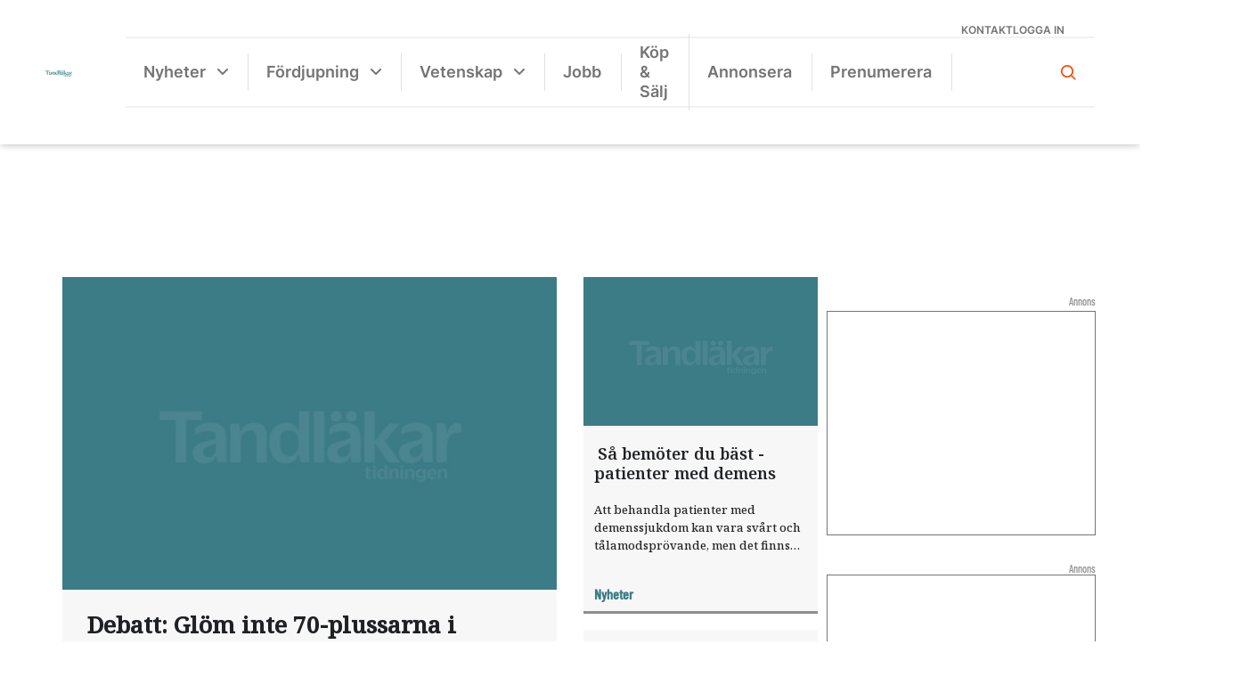

--- FILE ---
content_type: text/html; charset=UTF-8
request_url: https://www.tandlakartidningen.se/tag/akademiskt-centrum-for-aldretandvard/
body_size: 24978
content:
<!DOCTYPE html>
<html lang="sv-SE">

<head>
  <meta charset="UTF-8">
  <meta name="viewport" content="width=device-width, initial-scale=1">
  <!--[if IE]>
    <meta http-equiv="X-UA-Compatible" content="IE=edge,chrome=1">
    <![endif]-->
  <link rel="profile" href="http://gmpg.org/xfn/11">
  <link rel="stylesheet" href="https://use.typekit.net/ivo3nkl.css">
  <script data-cookieconsent="ignore">
	window.dataLayer = window.dataLayer || [];
	function gtag() {
		dataLayer.push(arguments);
	}
	gtag("consent", "default", {
		ad_user_data: "denied",
		ad_personalization: "denied",
		ad_storage: "denied",
		analytics_storage: "denied",
		functionality_storage: "denied",
		personalization_storage: "denied",
		security_storage: "granted",
		wait_for_update: 500,
	});
	gtag("set", "ads_data_redaction", true);
	</script>
<script type="text/javascript"
		id="Cookiebot"
		src="https://consent.cookiebot.com/uc.js"
		data-cbid="0be7202d-be4e-4cab-b36d-7b7df7c5a457"
						data-culture="SV"
				data-blockingmode="auto"
	></script>
<meta name='robots' content='index, follow, max-image-preview:large, max-snippet:-1, max-video-preview:-1' />
<!-- Google tag (gtag.js) Consent Mode snippet added by Site Kit -->
<script id='google_gtagjs-js-consent-mode'>
window.dataLayer = window.dataLayer || [];function gtag(){dataLayer.push(arguments);}
gtag('consent', 'default', {"ad_personalization":"denied","ad_storage":"denied","ad_user_data":"denied","analytics_storage":"denied","region":["AT","BE","BG","CY","CZ","DE","DK","EE","ES","FI","FR","GB","GR","HR","HU","IE","IS","IT","LI","LT","LU","LV","MT","NL","NO","PL","PT","RO","SE","SI","SK","CH"],"wait_for_update":500});
window._googlesitekitConsentCategoryMap = {"statistics":["analytics_storage"],"marketing":["ad_storage","ad_user_data","ad_personalization"]};
( function () {
	document.addEventListener(
		'wp_listen_for_consent_change',
		function ( event ) {
			if ( event.detail ) {
				var consentParameters = {};
				var hasConsentParameters = false;
				for ( var category in event.detail ) {
					if ( window._googlesitekitConsentCategoryMap[ category ] ) {
						var status = event.detail[ category ];
						var mappedStatus =
							status === 'allow' ? 'granted' : 'denied';
						var parameters =
							window._googlesitekitConsentCategoryMap[ category ];
						for ( var i = 0; i < parameters.length; i++ ) {
							consentParameters[ parameters[ i ] ] = mappedStatus;
						}
						hasConsentParameters = !! parameters.length;
					}
				}
				if ( hasConsentParameters ) {
					gtag( 'consent', 'update', consentParameters );
				}
			}
		}
	);

	function updateGrantedConsent() {
		if ( ! ( window.wp_consent_type || window.wp_fallback_consent_type ) ) {
			return;
		}
		var consentParameters = {};
		var hasConsentParameters = false;
		for ( var category in window._googlesitekitConsentCategoryMap ) {
			if ( window.wp_has_consent && window.wp_has_consent( category ) ) {
				var parameters =
					window._googlesitekitConsentCategoryMap[ category ];
				for ( var i = 0; i < parameters.length; i++ ) {
					consentParameters[ parameters[ i ] ] = 'granted';
				}
				hasConsentParameters =
					hasConsentParameters || !! parameters.length;
			}
		}
		if ( hasConsentParameters ) {
			gtag( 'consent', 'update', consentParameters );
		}
	}
	document.addEventListener(
		'wp_consent_type_defined',
		updateGrantedConsent
	);
	document.addEventListener( 'DOMContentLoaded', function () {
		if ( ! window.waitfor_consent_hook ) {
			updateGrantedConsent();
		}
	} );
} )();
</script>
<!-- End Google tag (gtag.js) Consent Mode snippet added by Site Kit -->
			
	<!-- This site is optimized with the Yoast SEO plugin v22.9 - https://yoast.com/wordpress/plugins/seo/ -->
	<title>Akademiskt centrum för äldretandvård-arkiv - Tandläkartidningen.se</title>
	<link rel="canonical" href="https://www.tandlakartidningen.se/tag/akademiskt-centrum-for-aldretandvard/" />
	<meta property="og:locale" content="sv_SE" />
	<meta property="og:type" content="article" />
	<meta property="og:title" content="Akademiskt centrum för äldretandvård-arkiv - Tandläkartidningen.se" />
	<meta property="og:url" content="https://www.tandlakartidningen.se/tag/akademiskt-centrum-for-aldretandvard/" />
	<meta property="og:site_name" content="Tandläkartidningen.se" />
	<meta name="twitter:card" content="summary_large_image" />
	<script type="application/ld+json" class="yoast-schema-graph">{"@context":"https://schema.org","@graph":[{"@type":"CollectionPage","@id":"https://www.tandlakartidningen.se/tag/akademiskt-centrum-for-aldretandvard/","url":"https://www.tandlakartidningen.se/tag/akademiskt-centrum-for-aldretandvard/","name":"Akademiskt centrum för äldretandvård-arkiv - Tandläkartidningen.se","isPartOf":{"@id":"https://www.tandlakartidningen.se/#website"},"primaryImageOfPage":{"@id":"https://www.tandlakartidningen.se/tag/akademiskt-centrum-for-aldretandvard/#primaryimage"},"image":{"@id":"https://www.tandlakartidningen.se/tag/akademiskt-centrum-for-aldretandvard/#primaryimage"},"thumbnailUrl":"","breadcrumb":{"@id":"https://www.tandlakartidningen.se/tag/akademiskt-centrum-for-aldretandvard/#breadcrumb"},"inLanguage":"sv-SE"},{"@type":"ImageObject","inLanguage":"sv-SE","@id":"https://www.tandlakartidningen.se/tag/akademiskt-centrum-for-aldretandvard/#primaryimage","url":"","contentUrl":""},{"@type":"BreadcrumbList","@id":"https://www.tandlakartidningen.se/tag/akademiskt-centrum-for-aldretandvard/#breadcrumb","itemListElement":[{"@type":"ListItem","position":1,"name":"Hem","item":"https://www.tandlakartidningen.se/"},{"@type":"ListItem","position":2,"name":"Akademiskt centrum för äldretandvård"}]},{"@type":"WebSite","@id":"https://www.tandlakartidningen.se/#website","url":"https://www.tandlakartidningen.se/","name":"Tandläkartidningen.se","description":"Sveriges Tandläkarförbunds medlemstidning","publisher":{"@id":"https://www.tandlakartidningen.se/#organization"},"potentialAction":[{"@type":"SearchAction","target":{"@type":"EntryPoint","urlTemplate":"https://www.tandlakartidningen.se/?s={search_term_string}"},"query-input":"required name=search_term_string"}],"inLanguage":"sv-SE"},{"@type":"Organization","@id":"https://www.tandlakartidningen.se/#organization","name":"Tandläkartidningen","url":"https://www.tandlakartidningen.se/","logo":{"@type":"ImageObject","inLanguage":"sv-SE","@id":"https://www.tandlakartidningen.se/#/schema/logo/image/","url":"https://www.tandlakartidningen.se/wp-content/uploads/2022/09/tt-logo-orange.svg","contentUrl":"https://www.tandlakartidningen.se/wp-content/uploads/2022/09/tt-logo-orange.svg","width":200,"height":86,"caption":"Tandläkartidningen"},"image":{"@id":"https://www.tandlakartidningen.se/#/schema/logo/image/"},"sameAs":["https://www.facebook.com/tandlakartidningen/","https://www.instagram.com/tandlakartidningen/","https://www.linkedin.com/company/tandlakartidningen/?originalSubdomain=se"]}]}</script>
	<!-- / Yoast SEO plugin. -->


<link rel='dns-prefetch' href='//static.addtoany.com' />
<link rel='dns-prefetch' href='//cdnjs.cloudflare.com' />
<link rel='dns-prefetch' href='//maxcdn.bootstrapcdn.com' />
<link rel='dns-prefetch' href='//www.googletagmanager.com' />
<link rel='dns-prefetch' href='//stats.wp.com' />
<link rel='dns-prefetch' href='//i0.wp.com' />
<link rel='dns-prefetch' href='//c0.wp.com' />
<link rel="alternate" type="application/rss+xml" title="Tandläkartidningen.se &raquo; Webbflöde" href="https://www.tandlakartidningen.se/feed/" />
<link rel="alternate" type="application/rss+xml" title="Tandläkartidningen.se &raquo; Kommentarsflöde" href="https://www.tandlakartidningen.se/comments/feed/" />
<link rel="alternate" type="application/rss+xml" title="Tandläkartidningen.se &raquo; etikettflöde för Akademiskt centrum för äldretandvård" href="https://www.tandlakartidningen.se/tag/akademiskt-centrum-for-aldretandvard/feed/" />
<style id='wp-img-auto-sizes-contain-inline-css' type='text/css'>
img:is([sizes=auto i],[sizes^="auto," i]){contain-intrinsic-size:3000px 1500px}
/*# sourceURL=wp-img-auto-sizes-contain-inline-css */
</style>
<style id='wp-emoji-styles-inline-css' type='text/css'>

	img.wp-smiley, img.emoji {
		display: inline !important;
		border: none !important;
		box-shadow: none !important;
		height: 1em !important;
		width: 1em !important;
		margin: 0 0.07em !important;
		vertical-align: -0.1em !important;
		background: none !important;
		padding: 0 !important;
	}
/*# sourceURL=wp-emoji-styles-inline-css */
</style>
<style id='wp-block-library-inline-css' type='text/css'>
:root{--wp-block-synced-color:#7a00df;--wp-block-synced-color--rgb:122,0,223;--wp-bound-block-color:var(--wp-block-synced-color);--wp-editor-canvas-background:#ddd;--wp-admin-theme-color:#007cba;--wp-admin-theme-color--rgb:0,124,186;--wp-admin-theme-color-darker-10:#006ba1;--wp-admin-theme-color-darker-10--rgb:0,107,160.5;--wp-admin-theme-color-darker-20:#005a87;--wp-admin-theme-color-darker-20--rgb:0,90,135;--wp-admin-border-width-focus:2px}@media (min-resolution:192dpi){:root{--wp-admin-border-width-focus:1.5px}}.wp-element-button{cursor:pointer}:root .has-very-light-gray-background-color{background-color:#eee}:root .has-very-dark-gray-background-color{background-color:#313131}:root .has-very-light-gray-color{color:#eee}:root .has-very-dark-gray-color{color:#313131}:root .has-vivid-green-cyan-to-vivid-cyan-blue-gradient-background{background:linear-gradient(135deg,#00d084,#0693e3)}:root .has-purple-crush-gradient-background{background:linear-gradient(135deg,#34e2e4,#4721fb 50%,#ab1dfe)}:root .has-hazy-dawn-gradient-background{background:linear-gradient(135deg,#faaca8,#dad0ec)}:root .has-subdued-olive-gradient-background{background:linear-gradient(135deg,#fafae1,#67a671)}:root .has-atomic-cream-gradient-background{background:linear-gradient(135deg,#fdd79a,#004a59)}:root .has-nightshade-gradient-background{background:linear-gradient(135deg,#330968,#31cdcf)}:root .has-midnight-gradient-background{background:linear-gradient(135deg,#020381,#2874fc)}:root{--wp--preset--font-size--normal:16px;--wp--preset--font-size--huge:42px}.has-regular-font-size{font-size:1em}.has-larger-font-size{font-size:2.625em}.has-normal-font-size{font-size:var(--wp--preset--font-size--normal)}.has-huge-font-size{font-size:var(--wp--preset--font-size--huge)}.has-text-align-center{text-align:center}.has-text-align-left{text-align:left}.has-text-align-right{text-align:right}.has-fit-text{white-space:nowrap!important}#end-resizable-editor-section{display:none}.aligncenter{clear:both}.items-justified-left{justify-content:flex-start}.items-justified-center{justify-content:center}.items-justified-right{justify-content:flex-end}.items-justified-space-between{justify-content:space-between}.screen-reader-text{border:0;clip-path:inset(50%);height:1px;margin:-1px;overflow:hidden;padding:0;position:absolute;width:1px;word-wrap:normal!important}.screen-reader-text:focus{background-color:#ddd;clip-path:none;color:#444;display:block;font-size:1em;height:auto;left:5px;line-height:normal;padding:15px 23px 14px;text-decoration:none;top:5px;width:auto;z-index:100000}html :where(.has-border-color){border-style:solid}html :where([style*=border-top-color]){border-top-style:solid}html :where([style*=border-right-color]){border-right-style:solid}html :where([style*=border-bottom-color]){border-bottom-style:solid}html :where([style*=border-left-color]){border-left-style:solid}html :where([style*=border-width]){border-style:solid}html :where([style*=border-top-width]){border-top-style:solid}html :where([style*=border-right-width]){border-right-style:solid}html :where([style*=border-bottom-width]){border-bottom-style:solid}html :where([style*=border-left-width]){border-left-style:solid}html :where(img[class*=wp-image-]){height:auto;max-width:100%}:where(figure){margin:0 0 1em}html :where(.is-position-sticky){--wp-admin--admin-bar--position-offset:var(--wp-admin--admin-bar--height,0px)}@media screen and (max-width:600px){html :where(.is-position-sticky){--wp-admin--admin-bar--position-offset:0px}}
.has-text-align-justify{text-align:justify;}

/*# sourceURL=wp-block-library-inline-css */
</style><style id='wp-block-image-inline-css' type='text/css'>
.wp-block-image>a,.wp-block-image>figure>a{display:inline-block}.wp-block-image img{box-sizing:border-box;height:auto;max-width:100%;vertical-align:bottom}@media not (prefers-reduced-motion){.wp-block-image img.hide{visibility:hidden}.wp-block-image img.show{animation:show-content-image .4s}}.wp-block-image[style*=border-radius] img,.wp-block-image[style*=border-radius]>a{border-radius:inherit}.wp-block-image.has-custom-border img{box-sizing:border-box}.wp-block-image.aligncenter{text-align:center}.wp-block-image.alignfull>a,.wp-block-image.alignwide>a{width:100%}.wp-block-image.alignfull img,.wp-block-image.alignwide img{height:auto;width:100%}.wp-block-image .aligncenter,.wp-block-image .alignleft,.wp-block-image .alignright,.wp-block-image.aligncenter,.wp-block-image.alignleft,.wp-block-image.alignright{display:table}.wp-block-image .aligncenter>figcaption,.wp-block-image .alignleft>figcaption,.wp-block-image .alignright>figcaption,.wp-block-image.aligncenter>figcaption,.wp-block-image.alignleft>figcaption,.wp-block-image.alignright>figcaption{caption-side:bottom;display:table-caption}.wp-block-image .alignleft{float:left;margin:.5em 1em .5em 0}.wp-block-image .alignright{float:right;margin:.5em 0 .5em 1em}.wp-block-image .aligncenter{margin-left:auto;margin-right:auto}.wp-block-image :where(figcaption){margin-bottom:1em;margin-top:.5em}.wp-block-image.is-style-circle-mask img{border-radius:9999px}@supports ((-webkit-mask-image:none) or (mask-image:none)) or (-webkit-mask-image:none){.wp-block-image.is-style-circle-mask img{border-radius:0;-webkit-mask-image:url('data:image/svg+xml;utf8,<svg viewBox="0 0 100 100" xmlns="http://www.w3.org/2000/svg"><circle cx="50" cy="50" r="50"/></svg>');mask-image:url('data:image/svg+xml;utf8,<svg viewBox="0 0 100 100" xmlns="http://www.w3.org/2000/svg"><circle cx="50" cy="50" r="50"/></svg>');mask-mode:alpha;-webkit-mask-position:center;mask-position:center;-webkit-mask-repeat:no-repeat;mask-repeat:no-repeat;-webkit-mask-size:contain;mask-size:contain}}:root :where(.wp-block-image.is-style-rounded img,.wp-block-image .is-style-rounded img){border-radius:9999px}.wp-block-image figure{margin:0}.wp-lightbox-container{display:flex;flex-direction:column;position:relative}.wp-lightbox-container img{cursor:zoom-in}.wp-lightbox-container img:hover+button{opacity:1}.wp-lightbox-container button{align-items:center;backdrop-filter:blur(16px) saturate(180%);background-color:#5a5a5a40;border:none;border-radius:4px;cursor:zoom-in;display:flex;height:20px;justify-content:center;opacity:0;padding:0;position:absolute;right:16px;text-align:center;top:16px;width:20px;z-index:100}@media not (prefers-reduced-motion){.wp-lightbox-container button{transition:opacity .2s ease}}.wp-lightbox-container button:focus-visible{outline:3px auto #5a5a5a40;outline:3px auto -webkit-focus-ring-color;outline-offset:3px}.wp-lightbox-container button:hover{cursor:pointer;opacity:1}.wp-lightbox-container button:focus{opacity:1}.wp-lightbox-container button:focus,.wp-lightbox-container button:hover,.wp-lightbox-container button:not(:hover):not(:active):not(.has-background){background-color:#5a5a5a40;border:none}.wp-lightbox-overlay{box-sizing:border-box;cursor:zoom-out;height:100vh;left:0;overflow:hidden;position:fixed;top:0;visibility:hidden;width:100%;z-index:100000}.wp-lightbox-overlay .close-button{align-items:center;cursor:pointer;display:flex;justify-content:center;min-height:40px;min-width:40px;padding:0;position:absolute;right:calc(env(safe-area-inset-right) + 16px);top:calc(env(safe-area-inset-top) + 16px);z-index:5000000}.wp-lightbox-overlay .close-button:focus,.wp-lightbox-overlay .close-button:hover,.wp-lightbox-overlay .close-button:not(:hover):not(:active):not(.has-background){background:none;border:none}.wp-lightbox-overlay .lightbox-image-container{height:var(--wp--lightbox-container-height);left:50%;overflow:hidden;position:absolute;top:50%;transform:translate(-50%,-50%);transform-origin:top left;width:var(--wp--lightbox-container-width);z-index:9999999999}.wp-lightbox-overlay .wp-block-image{align-items:center;box-sizing:border-box;display:flex;height:100%;justify-content:center;margin:0;position:relative;transform-origin:0 0;width:100%;z-index:3000000}.wp-lightbox-overlay .wp-block-image img{height:var(--wp--lightbox-image-height);min-height:var(--wp--lightbox-image-height);min-width:var(--wp--lightbox-image-width);width:var(--wp--lightbox-image-width)}.wp-lightbox-overlay .wp-block-image figcaption{display:none}.wp-lightbox-overlay button{background:none;border:none}.wp-lightbox-overlay .scrim{background-color:#fff;height:100%;opacity:.9;position:absolute;width:100%;z-index:2000000}.wp-lightbox-overlay.active{visibility:visible}@media not (prefers-reduced-motion){.wp-lightbox-overlay.active{animation:turn-on-visibility .25s both}.wp-lightbox-overlay.active img{animation:turn-on-visibility .35s both}.wp-lightbox-overlay.show-closing-animation:not(.active){animation:turn-off-visibility .35s both}.wp-lightbox-overlay.show-closing-animation:not(.active) img{animation:turn-off-visibility .25s both}.wp-lightbox-overlay.zoom.active{animation:none;opacity:1;visibility:visible}.wp-lightbox-overlay.zoom.active .lightbox-image-container{animation:lightbox-zoom-in .4s}.wp-lightbox-overlay.zoom.active .lightbox-image-container img{animation:none}.wp-lightbox-overlay.zoom.active .scrim{animation:turn-on-visibility .4s forwards}.wp-lightbox-overlay.zoom.show-closing-animation:not(.active){animation:none}.wp-lightbox-overlay.zoom.show-closing-animation:not(.active) .lightbox-image-container{animation:lightbox-zoom-out .4s}.wp-lightbox-overlay.zoom.show-closing-animation:not(.active) .lightbox-image-container img{animation:none}.wp-lightbox-overlay.zoom.show-closing-animation:not(.active) .scrim{animation:turn-off-visibility .4s forwards}}@keyframes show-content-image{0%{visibility:hidden}99%{visibility:hidden}to{visibility:visible}}@keyframes turn-on-visibility{0%{opacity:0}to{opacity:1}}@keyframes turn-off-visibility{0%{opacity:1;visibility:visible}99%{opacity:0;visibility:visible}to{opacity:0;visibility:hidden}}@keyframes lightbox-zoom-in{0%{transform:translate(calc((-100vw + var(--wp--lightbox-scrollbar-width))/2 + var(--wp--lightbox-initial-left-position)),calc(-50vh + var(--wp--lightbox-initial-top-position))) scale(var(--wp--lightbox-scale))}to{transform:translate(-50%,-50%) scale(1)}}@keyframes lightbox-zoom-out{0%{transform:translate(-50%,-50%) scale(1);visibility:visible}99%{visibility:visible}to{transform:translate(calc((-100vw + var(--wp--lightbox-scrollbar-width))/2 + var(--wp--lightbox-initial-left-position)),calc(-50vh + var(--wp--lightbox-initial-top-position))) scale(var(--wp--lightbox-scale));visibility:hidden}}
/*# sourceURL=https://c0.wp.com/c/6.9/wp-includes/blocks/image/style.min.css */
</style>
<style id='wp-block-group-inline-css' type='text/css'>
.wp-block-group{box-sizing:border-box}:where(.wp-block-group.wp-block-group-is-layout-constrained){position:relative}
/*# sourceURL=https://c0.wp.com/c/6.9/wp-includes/blocks/group/style.min.css */
</style>
<style id='wp-block-paragraph-inline-css' type='text/css'>
.is-small-text{font-size:.875em}.is-regular-text{font-size:1em}.is-large-text{font-size:2.25em}.is-larger-text{font-size:3em}.has-drop-cap:not(:focus):first-letter{float:left;font-size:8.4em;font-style:normal;font-weight:100;line-height:.68;margin:.05em .1em 0 0;text-transform:uppercase}body.rtl .has-drop-cap:not(:focus):first-letter{float:none;margin-left:.1em}p.has-drop-cap.has-background{overflow:hidden}:root :where(p.has-background){padding:1.25em 2.375em}:where(p.has-text-color:not(.has-link-color)) a{color:inherit}p.has-text-align-left[style*="writing-mode:vertical-lr"],p.has-text-align-right[style*="writing-mode:vertical-rl"]{rotate:180deg}
/*# sourceURL=https://c0.wp.com/c/6.9/wp-includes/blocks/paragraph/style.min.css */
</style>
<style id='wp-block-social-links-inline-css' type='text/css'>
.wp-block-social-links{background:none;box-sizing:border-box;margin-left:0;padding-left:0;padding-right:0;text-indent:0}.wp-block-social-links .wp-social-link a,.wp-block-social-links .wp-social-link a:hover{border-bottom:0;box-shadow:none;text-decoration:none}.wp-block-social-links .wp-social-link svg{height:1em;width:1em}.wp-block-social-links .wp-social-link span:not(.screen-reader-text){font-size:.65em;margin-left:.5em;margin-right:.5em}.wp-block-social-links.has-small-icon-size{font-size:16px}.wp-block-social-links,.wp-block-social-links.has-normal-icon-size{font-size:24px}.wp-block-social-links.has-large-icon-size{font-size:36px}.wp-block-social-links.has-huge-icon-size{font-size:48px}.wp-block-social-links.aligncenter{display:flex;justify-content:center}.wp-block-social-links.alignright{justify-content:flex-end}.wp-block-social-link{border-radius:9999px;display:block}@media not (prefers-reduced-motion){.wp-block-social-link{transition:transform .1s ease}}.wp-block-social-link{height:auto}.wp-block-social-link a{align-items:center;display:flex;line-height:0}.wp-block-social-link:hover{transform:scale(1.1)}.wp-block-social-links .wp-block-social-link.wp-social-link{display:inline-block;margin:0;padding:0}.wp-block-social-links .wp-block-social-link.wp-social-link .wp-block-social-link-anchor,.wp-block-social-links .wp-block-social-link.wp-social-link .wp-block-social-link-anchor svg,.wp-block-social-links .wp-block-social-link.wp-social-link .wp-block-social-link-anchor:active,.wp-block-social-links .wp-block-social-link.wp-social-link .wp-block-social-link-anchor:hover,.wp-block-social-links .wp-block-social-link.wp-social-link .wp-block-social-link-anchor:visited{color:currentColor;fill:currentColor}:where(.wp-block-social-links:not(.is-style-logos-only)) .wp-social-link{background-color:#f0f0f0;color:#444}:where(.wp-block-social-links:not(.is-style-logos-only)) .wp-social-link-amazon{background-color:#f90;color:#fff}:where(.wp-block-social-links:not(.is-style-logos-only)) .wp-social-link-bandcamp{background-color:#1ea0c3;color:#fff}:where(.wp-block-social-links:not(.is-style-logos-only)) .wp-social-link-behance{background-color:#0757fe;color:#fff}:where(.wp-block-social-links:not(.is-style-logos-only)) .wp-social-link-bluesky{background-color:#0a7aff;color:#fff}:where(.wp-block-social-links:not(.is-style-logos-only)) .wp-social-link-codepen{background-color:#1e1f26;color:#fff}:where(.wp-block-social-links:not(.is-style-logos-only)) .wp-social-link-deviantart{background-color:#02e49b;color:#fff}:where(.wp-block-social-links:not(.is-style-logos-only)) .wp-social-link-discord{background-color:#5865f2;color:#fff}:where(.wp-block-social-links:not(.is-style-logos-only)) .wp-social-link-dribbble{background-color:#e94c89;color:#fff}:where(.wp-block-social-links:not(.is-style-logos-only)) .wp-social-link-dropbox{background-color:#4280ff;color:#fff}:where(.wp-block-social-links:not(.is-style-logos-only)) .wp-social-link-etsy{background-color:#f45800;color:#fff}:where(.wp-block-social-links:not(.is-style-logos-only)) .wp-social-link-facebook{background-color:#0866ff;color:#fff}:where(.wp-block-social-links:not(.is-style-logos-only)) .wp-social-link-fivehundredpx{background-color:#000;color:#fff}:where(.wp-block-social-links:not(.is-style-logos-only)) .wp-social-link-flickr{background-color:#0461dd;color:#fff}:where(.wp-block-social-links:not(.is-style-logos-only)) .wp-social-link-foursquare{background-color:#e65678;color:#fff}:where(.wp-block-social-links:not(.is-style-logos-only)) .wp-social-link-github{background-color:#24292d;color:#fff}:where(.wp-block-social-links:not(.is-style-logos-only)) .wp-social-link-goodreads{background-color:#eceadd;color:#382110}:where(.wp-block-social-links:not(.is-style-logos-only)) .wp-social-link-google{background-color:#ea4434;color:#fff}:where(.wp-block-social-links:not(.is-style-logos-only)) .wp-social-link-gravatar{background-color:#1d4fc4;color:#fff}:where(.wp-block-social-links:not(.is-style-logos-only)) .wp-social-link-instagram{background-color:#f00075;color:#fff}:where(.wp-block-social-links:not(.is-style-logos-only)) .wp-social-link-lastfm{background-color:#e21b24;color:#fff}:where(.wp-block-social-links:not(.is-style-logos-only)) .wp-social-link-linkedin{background-color:#0d66c2;color:#fff}:where(.wp-block-social-links:not(.is-style-logos-only)) .wp-social-link-mastodon{background-color:#3288d4;color:#fff}:where(.wp-block-social-links:not(.is-style-logos-only)) .wp-social-link-medium{background-color:#000;color:#fff}:where(.wp-block-social-links:not(.is-style-logos-only)) .wp-social-link-meetup{background-color:#f6405f;color:#fff}:where(.wp-block-social-links:not(.is-style-logos-only)) .wp-social-link-patreon{background-color:#000;color:#fff}:where(.wp-block-social-links:not(.is-style-logos-only)) .wp-social-link-pinterest{background-color:#e60122;color:#fff}:where(.wp-block-social-links:not(.is-style-logos-only)) .wp-social-link-pocket{background-color:#ef4155;color:#fff}:where(.wp-block-social-links:not(.is-style-logos-only)) .wp-social-link-reddit{background-color:#ff4500;color:#fff}:where(.wp-block-social-links:not(.is-style-logos-only)) .wp-social-link-skype{background-color:#0478d7;color:#fff}:where(.wp-block-social-links:not(.is-style-logos-only)) .wp-social-link-snapchat{background-color:#fefc00;color:#fff;stroke:#000}:where(.wp-block-social-links:not(.is-style-logos-only)) .wp-social-link-soundcloud{background-color:#ff5600;color:#fff}:where(.wp-block-social-links:not(.is-style-logos-only)) .wp-social-link-spotify{background-color:#1bd760;color:#fff}:where(.wp-block-social-links:not(.is-style-logos-only)) .wp-social-link-telegram{background-color:#2aabee;color:#fff}:where(.wp-block-social-links:not(.is-style-logos-only)) .wp-social-link-threads{background-color:#000;color:#fff}:where(.wp-block-social-links:not(.is-style-logos-only)) .wp-social-link-tiktok{background-color:#000;color:#fff}:where(.wp-block-social-links:not(.is-style-logos-only)) .wp-social-link-tumblr{background-color:#011835;color:#fff}:where(.wp-block-social-links:not(.is-style-logos-only)) .wp-social-link-twitch{background-color:#6440a4;color:#fff}:where(.wp-block-social-links:not(.is-style-logos-only)) .wp-social-link-twitter{background-color:#1da1f2;color:#fff}:where(.wp-block-social-links:not(.is-style-logos-only)) .wp-social-link-vimeo{background-color:#1eb7ea;color:#fff}:where(.wp-block-social-links:not(.is-style-logos-only)) .wp-social-link-vk{background-color:#4680c2;color:#fff}:where(.wp-block-social-links:not(.is-style-logos-only)) .wp-social-link-wordpress{background-color:#3499cd;color:#fff}:where(.wp-block-social-links:not(.is-style-logos-only)) .wp-social-link-whatsapp{background-color:#25d366;color:#fff}:where(.wp-block-social-links:not(.is-style-logos-only)) .wp-social-link-x{background-color:#000;color:#fff}:where(.wp-block-social-links:not(.is-style-logos-only)) .wp-social-link-yelp{background-color:#d32422;color:#fff}:where(.wp-block-social-links:not(.is-style-logos-only)) .wp-social-link-youtube{background-color:red;color:#fff}:where(.wp-block-social-links.is-style-logos-only) .wp-social-link{background:none}:where(.wp-block-social-links.is-style-logos-only) .wp-social-link svg{height:1.25em;width:1.25em}:where(.wp-block-social-links.is-style-logos-only) .wp-social-link-amazon{color:#f90}:where(.wp-block-social-links.is-style-logos-only) .wp-social-link-bandcamp{color:#1ea0c3}:where(.wp-block-social-links.is-style-logos-only) .wp-social-link-behance{color:#0757fe}:where(.wp-block-social-links.is-style-logos-only) .wp-social-link-bluesky{color:#0a7aff}:where(.wp-block-social-links.is-style-logos-only) .wp-social-link-codepen{color:#1e1f26}:where(.wp-block-social-links.is-style-logos-only) .wp-social-link-deviantart{color:#02e49b}:where(.wp-block-social-links.is-style-logos-only) .wp-social-link-discord{color:#5865f2}:where(.wp-block-social-links.is-style-logos-only) .wp-social-link-dribbble{color:#e94c89}:where(.wp-block-social-links.is-style-logos-only) .wp-social-link-dropbox{color:#4280ff}:where(.wp-block-social-links.is-style-logos-only) .wp-social-link-etsy{color:#f45800}:where(.wp-block-social-links.is-style-logos-only) .wp-social-link-facebook{color:#0866ff}:where(.wp-block-social-links.is-style-logos-only) .wp-social-link-fivehundredpx{color:#000}:where(.wp-block-social-links.is-style-logos-only) .wp-social-link-flickr{color:#0461dd}:where(.wp-block-social-links.is-style-logos-only) .wp-social-link-foursquare{color:#e65678}:where(.wp-block-social-links.is-style-logos-only) .wp-social-link-github{color:#24292d}:where(.wp-block-social-links.is-style-logos-only) .wp-social-link-goodreads{color:#382110}:where(.wp-block-social-links.is-style-logos-only) .wp-social-link-google{color:#ea4434}:where(.wp-block-social-links.is-style-logos-only) .wp-social-link-gravatar{color:#1d4fc4}:where(.wp-block-social-links.is-style-logos-only) .wp-social-link-instagram{color:#f00075}:where(.wp-block-social-links.is-style-logos-only) .wp-social-link-lastfm{color:#e21b24}:where(.wp-block-social-links.is-style-logos-only) .wp-social-link-linkedin{color:#0d66c2}:where(.wp-block-social-links.is-style-logos-only) .wp-social-link-mastodon{color:#3288d4}:where(.wp-block-social-links.is-style-logos-only) .wp-social-link-medium{color:#000}:where(.wp-block-social-links.is-style-logos-only) .wp-social-link-meetup{color:#f6405f}:where(.wp-block-social-links.is-style-logos-only) .wp-social-link-patreon{color:#000}:where(.wp-block-social-links.is-style-logos-only) .wp-social-link-pinterest{color:#e60122}:where(.wp-block-social-links.is-style-logos-only) .wp-social-link-pocket{color:#ef4155}:where(.wp-block-social-links.is-style-logos-only) .wp-social-link-reddit{color:#ff4500}:where(.wp-block-social-links.is-style-logos-only) .wp-social-link-skype{color:#0478d7}:where(.wp-block-social-links.is-style-logos-only) .wp-social-link-snapchat{color:#fff;stroke:#000}:where(.wp-block-social-links.is-style-logos-only) .wp-social-link-soundcloud{color:#ff5600}:where(.wp-block-social-links.is-style-logos-only) .wp-social-link-spotify{color:#1bd760}:where(.wp-block-social-links.is-style-logos-only) .wp-social-link-telegram{color:#2aabee}:where(.wp-block-social-links.is-style-logos-only) .wp-social-link-threads{color:#000}:where(.wp-block-social-links.is-style-logos-only) .wp-social-link-tiktok{color:#000}:where(.wp-block-social-links.is-style-logos-only) .wp-social-link-tumblr{color:#011835}:where(.wp-block-social-links.is-style-logos-only) .wp-social-link-twitch{color:#6440a4}:where(.wp-block-social-links.is-style-logos-only) .wp-social-link-twitter{color:#1da1f2}:where(.wp-block-social-links.is-style-logos-only) .wp-social-link-vimeo{color:#1eb7ea}:where(.wp-block-social-links.is-style-logos-only) .wp-social-link-vk{color:#4680c2}:where(.wp-block-social-links.is-style-logos-only) .wp-social-link-whatsapp{color:#25d366}:where(.wp-block-social-links.is-style-logos-only) .wp-social-link-wordpress{color:#3499cd}:where(.wp-block-social-links.is-style-logos-only) .wp-social-link-x{color:#000}:where(.wp-block-social-links.is-style-logos-only) .wp-social-link-yelp{color:#d32422}:where(.wp-block-social-links.is-style-logos-only) .wp-social-link-youtube{color:red}.wp-block-social-links.is-style-pill-shape .wp-social-link{width:auto}:root :where(.wp-block-social-links .wp-social-link a){padding:.25em}:root :where(.wp-block-social-links.is-style-logos-only .wp-social-link a){padding:0}:root :where(.wp-block-social-links.is-style-pill-shape .wp-social-link a){padding-left:.6666666667em;padding-right:.6666666667em}.wp-block-social-links:not(.has-icon-color):not(.has-icon-background-color) .wp-social-link-snapchat .wp-block-social-link-label{color:#000}
/*# sourceURL=https://c0.wp.com/c/6.9/wp-includes/blocks/social-links/style.min.css */
</style>
<style id='global-styles-inline-css' type='text/css'>
:root{--wp--preset--aspect-ratio--square: 1;--wp--preset--aspect-ratio--4-3: 4/3;--wp--preset--aspect-ratio--3-4: 3/4;--wp--preset--aspect-ratio--3-2: 3/2;--wp--preset--aspect-ratio--2-3: 2/3;--wp--preset--aspect-ratio--16-9: 16/9;--wp--preset--aspect-ratio--9-16: 9/16;--wp--preset--color--black: #000000;--wp--preset--color--cyan-bluish-gray: #abb8c3;--wp--preset--color--white: #ffffff;--wp--preset--color--pale-pink: #f78da7;--wp--preset--color--vivid-red: #cf2e2e;--wp--preset--color--luminous-vivid-orange: #ff6900;--wp--preset--color--luminous-vivid-amber: #fcb900;--wp--preset--color--light-green-cyan: #7bdcb5;--wp--preset--color--vivid-green-cyan: #00d084;--wp--preset--color--pale-cyan-blue: #8ed1fc;--wp--preset--color--vivid-cyan-blue: #0693e3;--wp--preset--color--vivid-purple: #9b51e0;--wp--preset--gradient--vivid-cyan-blue-to-vivid-purple: linear-gradient(135deg,rgb(6,147,227) 0%,rgb(155,81,224) 100%);--wp--preset--gradient--light-green-cyan-to-vivid-green-cyan: linear-gradient(135deg,rgb(122,220,180) 0%,rgb(0,208,130) 100%);--wp--preset--gradient--luminous-vivid-amber-to-luminous-vivid-orange: linear-gradient(135deg,rgb(252,185,0) 0%,rgb(255,105,0) 100%);--wp--preset--gradient--luminous-vivid-orange-to-vivid-red: linear-gradient(135deg,rgb(255,105,0) 0%,rgb(207,46,46) 100%);--wp--preset--gradient--very-light-gray-to-cyan-bluish-gray: linear-gradient(135deg,rgb(238,238,238) 0%,rgb(169,184,195) 100%);--wp--preset--gradient--cool-to-warm-spectrum: linear-gradient(135deg,rgb(74,234,220) 0%,rgb(151,120,209) 20%,rgb(207,42,186) 40%,rgb(238,44,130) 60%,rgb(251,105,98) 80%,rgb(254,248,76) 100%);--wp--preset--gradient--blush-light-purple: linear-gradient(135deg,rgb(255,206,236) 0%,rgb(152,150,240) 100%);--wp--preset--gradient--blush-bordeaux: linear-gradient(135deg,rgb(254,205,165) 0%,rgb(254,45,45) 50%,rgb(107,0,62) 100%);--wp--preset--gradient--luminous-dusk: linear-gradient(135deg,rgb(255,203,112) 0%,rgb(199,81,192) 50%,rgb(65,88,208) 100%);--wp--preset--gradient--pale-ocean: linear-gradient(135deg,rgb(255,245,203) 0%,rgb(182,227,212) 50%,rgb(51,167,181) 100%);--wp--preset--gradient--electric-grass: linear-gradient(135deg,rgb(202,248,128) 0%,rgb(113,206,126) 100%);--wp--preset--gradient--midnight: linear-gradient(135deg,rgb(2,3,129) 0%,rgb(40,116,252) 100%);--wp--preset--font-size--small: 13px;--wp--preset--font-size--medium: 20px;--wp--preset--font-size--large: 36px;--wp--preset--font-size--x-large: 42px;--wp--preset--spacing--20: 0.44rem;--wp--preset--spacing--30: 0.67rem;--wp--preset--spacing--40: 1rem;--wp--preset--spacing--50: 1.5rem;--wp--preset--spacing--60: 2.25rem;--wp--preset--spacing--70: 3.38rem;--wp--preset--spacing--80: 5.06rem;--wp--preset--shadow--natural: 6px 6px 9px rgba(0, 0, 0, 0.2);--wp--preset--shadow--deep: 12px 12px 50px rgba(0, 0, 0, 0.4);--wp--preset--shadow--sharp: 6px 6px 0px rgba(0, 0, 0, 0.2);--wp--preset--shadow--outlined: 6px 6px 0px -3px rgb(255, 255, 255), 6px 6px rgb(0, 0, 0);--wp--preset--shadow--crisp: 6px 6px 0px rgb(0, 0, 0);}:where(.is-layout-flex){gap: 0.5em;}:where(.is-layout-grid){gap: 0.5em;}body .is-layout-flex{display: flex;}.is-layout-flex{flex-wrap: wrap;align-items: center;}.is-layout-flex > :is(*, div){margin: 0;}body .is-layout-grid{display: grid;}.is-layout-grid > :is(*, div){margin: 0;}:where(.wp-block-columns.is-layout-flex){gap: 2em;}:where(.wp-block-columns.is-layout-grid){gap: 2em;}:where(.wp-block-post-template.is-layout-flex){gap: 1.25em;}:where(.wp-block-post-template.is-layout-grid){gap: 1.25em;}.has-black-color{color: var(--wp--preset--color--black) !important;}.has-cyan-bluish-gray-color{color: var(--wp--preset--color--cyan-bluish-gray) !important;}.has-white-color{color: var(--wp--preset--color--white) !important;}.has-pale-pink-color{color: var(--wp--preset--color--pale-pink) !important;}.has-vivid-red-color{color: var(--wp--preset--color--vivid-red) !important;}.has-luminous-vivid-orange-color{color: var(--wp--preset--color--luminous-vivid-orange) !important;}.has-luminous-vivid-amber-color{color: var(--wp--preset--color--luminous-vivid-amber) !important;}.has-light-green-cyan-color{color: var(--wp--preset--color--light-green-cyan) !important;}.has-vivid-green-cyan-color{color: var(--wp--preset--color--vivid-green-cyan) !important;}.has-pale-cyan-blue-color{color: var(--wp--preset--color--pale-cyan-blue) !important;}.has-vivid-cyan-blue-color{color: var(--wp--preset--color--vivid-cyan-blue) !important;}.has-vivid-purple-color{color: var(--wp--preset--color--vivid-purple) !important;}.has-black-background-color{background-color: var(--wp--preset--color--black) !important;}.has-cyan-bluish-gray-background-color{background-color: var(--wp--preset--color--cyan-bluish-gray) !important;}.has-white-background-color{background-color: var(--wp--preset--color--white) !important;}.has-pale-pink-background-color{background-color: var(--wp--preset--color--pale-pink) !important;}.has-vivid-red-background-color{background-color: var(--wp--preset--color--vivid-red) !important;}.has-luminous-vivid-orange-background-color{background-color: var(--wp--preset--color--luminous-vivid-orange) !important;}.has-luminous-vivid-amber-background-color{background-color: var(--wp--preset--color--luminous-vivid-amber) !important;}.has-light-green-cyan-background-color{background-color: var(--wp--preset--color--light-green-cyan) !important;}.has-vivid-green-cyan-background-color{background-color: var(--wp--preset--color--vivid-green-cyan) !important;}.has-pale-cyan-blue-background-color{background-color: var(--wp--preset--color--pale-cyan-blue) !important;}.has-vivid-cyan-blue-background-color{background-color: var(--wp--preset--color--vivid-cyan-blue) !important;}.has-vivid-purple-background-color{background-color: var(--wp--preset--color--vivid-purple) !important;}.has-black-border-color{border-color: var(--wp--preset--color--black) !important;}.has-cyan-bluish-gray-border-color{border-color: var(--wp--preset--color--cyan-bluish-gray) !important;}.has-white-border-color{border-color: var(--wp--preset--color--white) !important;}.has-pale-pink-border-color{border-color: var(--wp--preset--color--pale-pink) !important;}.has-vivid-red-border-color{border-color: var(--wp--preset--color--vivid-red) !important;}.has-luminous-vivid-orange-border-color{border-color: var(--wp--preset--color--luminous-vivid-orange) !important;}.has-luminous-vivid-amber-border-color{border-color: var(--wp--preset--color--luminous-vivid-amber) !important;}.has-light-green-cyan-border-color{border-color: var(--wp--preset--color--light-green-cyan) !important;}.has-vivid-green-cyan-border-color{border-color: var(--wp--preset--color--vivid-green-cyan) !important;}.has-pale-cyan-blue-border-color{border-color: var(--wp--preset--color--pale-cyan-blue) !important;}.has-vivid-cyan-blue-border-color{border-color: var(--wp--preset--color--vivid-cyan-blue) !important;}.has-vivid-purple-border-color{border-color: var(--wp--preset--color--vivid-purple) !important;}.has-vivid-cyan-blue-to-vivid-purple-gradient-background{background: var(--wp--preset--gradient--vivid-cyan-blue-to-vivid-purple) !important;}.has-light-green-cyan-to-vivid-green-cyan-gradient-background{background: var(--wp--preset--gradient--light-green-cyan-to-vivid-green-cyan) !important;}.has-luminous-vivid-amber-to-luminous-vivid-orange-gradient-background{background: var(--wp--preset--gradient--luminous-vivid-amber-to-luminous-vivid-orange) !important;}.has-luminous-vivid-orange-to-vivid-red-gradient-background{background: var(--wp--preset--gradient--luminous-vivid-orange-to-vivid-red) !important;}.has-very-light-gray-to-cyan-bluish-gray-gradient-background{background: var(--wp--preset--gradient--very-light-gray-to-cyan-bluish-gray) !important;}.has-cool-to-warm-spectrum-gradient-background{background: var(--wp--preset--gradient--cool-to-warm-spectrum) !important;}.has-blush-light-purple-gradient-background{background: var(--wp--preset--gradient--blush-light-purple) !important;}.has-blush-bordeaux-gradient-background{background: var(--wp--preset--gradient--blush-bordeaux) !important;}.has-luminous-dusk-gradient-background{background: var(--wp--preset--gradient--luminous-dusk) !important;}.has-pale-ocean-gradient-background{background: var(--wp--preset--gradient--pale-ocean) !important;}.has-electric-grass-gradient-background{background: var(--wp--preset--gradient--electric-grass) !important;}.has-midnight-gradient-background{background: var(--wp--preset--gradient--midnight) !important;}.has-small-font-size{font-size: var(--wp--preset--font-size--small) !important;}.has-medium-font-size{font-size: var(--wp--preset--font-size--medium) !important;}.has-large-font-size{font-size: var(--wp--preset--font-size--large) !important;}.has-x-large-font-size{font-size: var(--wp--preset--font-size--x-large) !important;}
/*# sourceURL=global-styles-inline-css */
</style>
<style id='core-block-supports-inline-css' type='text/css'>
.wp-container-core-social-links-is-layout-fdcfc74e{justify-content:flex-start;}
/*# sourceURL=core-block-supports-inline-css */
</style>

<style id='classic-theme-styles-inline-css' type='text/css'>
/*! This file is auto-generated */
.wp-block-button__link{color:#fff;background-color:#32373c;border-radius:9999px;box-shadow:none;text-decoration:none;padding:calc(.667em + 2px) calc(1.333em + 2px);font-size:1.125em}.wp-block-file__button{background:#32373c;color:#fff;text-decoration:none}
/*# sourceURL=/wp-includes/css/classic-themes.min.css */
</style>
<link rel='stylesheet' id='theme-css' href='https://www.tandlakartidningen.se/wp-content/themes/tdl-child/dist/css/theme.css?ver=6.9' type='text/css' media='all' />
<link rel='stylesheet' id='addtoany-css' href='https://www.tandlakartidningen.se/wp-content/plugins/add-to-any/addtoany.min.css?ver=1.16' type='text/css' media='all' />
<link rel='stylesheet' id='jetpack_css-css' href='https://c0.wp.com/p/jetpack/13.5/css/jetpack.css' type='text/css' media='all' />
<script type="text/javascript" id="addtoany-core-js-before">
/* <![CDATA[ */
window.a2a_config=window.a2a_config||{};a2a_config.callbacks=[];a2a_config.overlays=[];a2a_config.templates={};a2a_localize = {
	Share: "Dela",
	Save: "Spara",
	Subscribe: "Prenumerera",
	Email: "E-post",
	Bookmark: "Bokmärk",
	ShowAll: "Visa alla",
	ShowLess: "Visa färre",
	FindServices: "Hitta tjänst(er)",
	FindAnyServiceToAddTo: "Hitta direkt en tjänst att lägga till",
	PoweredBy: "Drivs av",
	ShareViaEmail: "Dela via e-post",
	SubscribeViaEmail: "Prenumerera via e-post",
	BookmarkInYourBrowser: "Lägg till som bokmärke i din webbläsare",
	BookmarkInstructions: "Tryck Ctrl+D eller \u2318+D för att lägga till denna sida som bokmärke",
	AddToYourFavorites: "Lägg till i dina favoriter",
	SendFromWebOrProgram: "Skicka från valfri e-postadress eller e-postprogram",
	EmailProgram: "E-postprogram",
	More: "Mer&#8230;",
	ThanksForSharing: "Tack för att du delar!",
	ThanksForFollowing: "Tack för att du följer!"
};

a2a_config.icon_color="transparent,#8f8e8e";

//# sourceURL=addtoany-core-js-before
/* ]]> */
</script>
<script type="text/javascript" async src="https://static.addtoany.com/menu/page.js" id="addtoany-core-js"></script>
<script type="text/javascript" src="https://c0.wp.com/c/6.9/wp-includes/js/jquery/jquery.min.js" id="jquery-core-js"></script>
<script type="text/javascript" src="https://c0.wp.com/c/6.9/wp-includes/js/jquery/jquery-migrate.min.js" id="jquery-migrate-js"></script>
<script type="text/javascript" async src="https://www.tandlakartidningen.se/wp-content/plugins/add-to-any/addtoany.min.js?ver=1.1" id="addtoany-jquery-js"></script>
<script type="text/javascript" src="https://cdnjs.cloudflare.com/ajax/libs/popper.js/1.14.4/umd/popper.min.js?ver=6.9" id="popper-js"></script>
<script type="text/javascript" src="https://maxcdn.bootstrapcdn.com/bootstrap/4.0.0/js/bootstrap.min.js?ver=6.9" id="bootstrapjs-js"></script>

<!-- Google tag (gtag.js) snippet added by Site Kit -->

<!-- Kodblock för ”Google Analytics” tillagt av Site Kit -->
<script type="text/javascript" src="https://www.googletagmanager.com/gtag/js?id=G-51Q53CMJVB" id="google_gtagjs-js" async></script>
<script type="text/javascript" id="google_gtagjs-js-after">
/* <![CDATA[ */
window.dataLayer = window.dataLayer || [];function gtag(){dataLayer.push(arguments);}
gtag("set","linker",{"domains":["www.tandlakartidningen.se"]});
gtag("js", new Date());
gtag("set", "developer_id.dZTNiMT", true);
gtag("config", "G-51Q53CMJVB");
//# sourceURL=google_gtagjs-js-after
/* ]]> */
</script>

<!-- End Google tag (gtag.js) snippet added by Site Kit -->
<link rel="https://api.w.org/" href="https://www.tandlakartidningen.se/wp-json/" /><link rel="alternate" title="JSON" type="application/json" href="https://www.tandlakartidningen.se/wp-json/wp/v2/tags/495" /><link rel="EditURI" type="application/rsd+xml" title="RSD" href="https://www.tandlakartidningen.se/xmlrpc.php?rsd" />
<meta name="generator" content="WordPress 6.9" />
<script type='text/javascript'>window.flowy_paywall = {"login_url":"https:\/\/connectid.se\/user\/oauth\/authorize?response_type=code&client_id=se.tandl&redirect_uri=https%3A%2F%2Fwww.tandlakartidningen.se%2Ftag%2Fakademiskt-centrum-for-aldretandvard%2F%3Fflowy_paywall_callback","login_status_is_unknown":true,"is_logged_in":true,"previous_login":false,"third_party_login_status":false};</script>
<meta name="generator" content="Site Kit by Google 1.129.1" />	<style>img#wpstats{display:none}</style>
		<link rel="icon" href="https://i0.wp.com/www.tandlakartidningen.se/wp-content/uploads/2024/11/cropped-Appikon.png?fit=32%2C32&#038;ssl=1" sizes="32x32" />
<link rel="icon" href="https://i0.wp.com/www.tandlakartidningen.se/wp-content/uploads/2024/11/cropped-Appikon.png?fit=192%2C192&#038;ssl=1" sizes="192x192" />
<link rel="apple-touch-icon" href="https://i0.wp.com/www.tandlakartidningen.se/wp-content/uploads/2024/11/cropped-Appikon.png?fit=180%2C180&#038;ssl=1" />
<meta name="msapplication-TileImage" content="https://i0.wp.com/www.tandlakartidningen.se/wp-content/uploads/2024/11/cropped-Appikon.png?fit=270%2C270&#038;ssl=1" />
<link rel="stylesheet" type="text/css" id="wp-custom-css" href="https://www.tandlakartidningen.se/?custom-css=6da2bbcc0b" />  <script src="//s1.adform.net/banners/scripts/adx.js" async defer></script>
  <meta name="facebook-domain-verification" content="ze0jtuv4kb7kspdw7sdi2amecla07p" />


</head>

<body class="archive tag tag-akademiskt-centrum-for-aldretandvard tag-495 wp-theme-rhyme wp-child-theme-tdl-child">

  <div id="takeover-desktop"><script data-adfscript="adx.adform.net/adx/?mid=1514326"></script></div>





  <header id="header" class="" role="banner">
    <div class="header-inner break-container">
      <div class="row">
        <div class="header-top-row">
          <li class="header-top-row__list">
            <a class="header-top-row__list-link" href="/kontakt">Kontakt</a>
                          <a href="https://connectid.se/user/oauth/authorize?response_type=code&client_id=se.tandl&redirect_uri=https%3A%2F%2Fwww.tandlakartidningen.se%2Ftag%2Fakademiskt-centrum-for-aldretandvard%2F%3Fflowy_paywall_callback">Logga in</a>                      </li>
        </div>
        <div class="header-bottom-row">

          <div class="header-bottom-row__logocontainer">
                        <a href="/" class="custom-logo-link">
              <div class="custom--logo">
                <svg width="250" height="auto" viewBox="0 0 529 130" fill="none" xmlns="http://www.w3.org/2000/svg">
                  <g clip-path="url(#clip0_74_1038)">
                    <mask id="mask0_74_1038" style="mask-type:luminance" maskUnits="userSpaceOnUse" x="0" y="0"
                      width="529" height="130">
                      <path d="M528.84 0H0V129.62H528.84V0Z" fill="white" />
                    </mask>
                    <g mask="url(#mask0_74_1038)">
                      <path
                        d="M71.77 33.45C70.78 29.11 69.75 25.46 68.69 22.48C67.01 17.79 65.05 14.38 62.78 12.25C60.52 10.13 57.77 9.07 54.55 9.07H44.2V80.06C44.2 82.19 44.45 83.76 44.96 84.78C45.47 85.8 46.42 86.56 47.81 87.05C49.19 87.54 51.4 87.94 54.43 88.27V89.87H20.29V88.27C23.31 87.94 25.52 87.54 26.91 87.05C28.3 86.56 29.25 85.8 29.76 84.78C30.27 83.77 30.52 82.19 30.52 80.06V9.07H20.17C16.95 9.07 14.2 10.13 11.93 12.25C9.67 14.38 7.69 17.79 6.03 22.48C4.97 25.46 3.94 29.12 2.97 33.45H0L1.55 6.56H73.23L74.78 33.46H71.78L71.77 33.45Z"
                        fill="#006D78" />
                      <path
                        d="M105.32 56.66L91.9 61.19C89.16 62.09 87.1 63.53 85.71 65.51C84.32 67.49 83.63 70.16 83.63 73.5C83.63 76.84 84.35 79.15 85.8 80.76C87.25 82.37 89.34 83.18 92.08 83.18C94.29 83.18 96.28 82.62 98.05 81.5C99.83 80.38 101.31 79 102.49 77.37C103.67 75.74 104.61 74.08 105.31 72.41V56.67L105.32 56.66ZM118.49 73.81C118.49 76.3 118.74 83 119.23 84.24C119.72 85.49 120.55 86.41 121.71 87C122.87 87.59 124.68 88.09 127.13 88.5V89.86H106L105.76 74.67C104.94 77.45 103.57 80.11 101.66 82.66C99.74 85.21 97.35 87.29 94.49 88.91C91.63 90.52 88.49 91.33 85.06 91.33C82.12 91.33 79.54 90.82 77.31 89.8C75.08 88.78 73.35 87.24 72.1 85.18C70.85 83.12 70.23 80.62 70.23 77.68C70.23 74.49 70.89 71.81 72.22 69.62C73.55 67.44 75.29 65.67 77.46 64.32C79.62 62.97 82.18 61.83 85.12 60.89L102.52 55.25C103.3 55.01 103.88 54.76 104.27 54.51C104.66 54.26 104.93 53.96 105.1 53.59C105.26 53.22 105.35 52.75 105.35 52.18V43.85C105.35 40.13 104.69 37.32 103.36 35.4C102.03 33.48 100.12 32.52 97.63 32.52C95.71 32.52 94.01 33.01 92.51 33.99C91.02 34.97 89.85 36.48 88.99 38.52C88.13 40.56 87.7 43.09 87.7 46.12C87.7 49.15 86.85 51.29 85.16 52.67C83.46 54.06 81.29 54.75 78.64 54.75C76.35 54.75 74.57 54.23 73.28 53.19C71.99 52.15 71.35 50.71 71.35 48.87C71.35 46.22 72.96 43.42 76.19 40.48C79.41 37.54 83.39 35.08 88.1 33.1C92.82 31.12 97.24 30.13 101.36 30.13C107.16 30.13 111.47 31.5 114.29 34.23C117.11 36.97 118.52 41.23 118.52 47.03V73.8L118.49 73.81Z"
                        fill="#006D78" />
                      <path
                        d="M186.92 79.94C186.92 82.14 187.16 83.81 187.62 84.93C188.09 86.05 188.89 86.86 190.01 87.35C191.13 87.84 192.84 88.27 195.12 88.64V89.86H166.7V88.64C168.7 88.27 170.18 87.84 171.14 87.35C172.1 86.86 172.78 86.05 173.19 84.93C173.6 83.81 173.8 82.14 173.8 79.94V50.72C173.8 47.9 173.46 45.67 172.79 44.01C172.12 42.36 171.08 41.17 169.7 40.46C168.31 39.75 166.49 39.39 164.25 39.39C162.66 39.39 161 39.69 159.29 40.28C157.58 40.87 155.96 41.7 154.45 42.76C152.94 43.82 151.69 44.99 150.71 46.25V79.94C150.71 82.14 150.91 83.81 151.32 84.93C151.73 86.05 152.41 86.86 153.37 87.35C154.33 87.84 155.81 88.27 157.81 88.64V89.86H129.33V88.64C131.62 88.27 133.32 87.84 134.45 87.35C135.57 86.86 136.37 86.05 136.84 84.93C137.31 83.81 137.54 82.14 137.54 79.94V47.47C137.54 44.98 137.31 43.11 136.87 41.87C136.42 40.62 135.63 39.71 134.51 39.11C133.39 38.52 131.64 38.02 129.27 37.61V36.38L150.59 30.13V43.73C151.69 41.36 153.17 39.16 155.03 37.11C156.89 35.07 159.14 33.39 161.8 32.09C164.45 30.78 167.39 30.13 170.62 30.13C173.85 30.13 176.87 30.81 179.32 32.18C181.77 33.55 183.65 35.57 184.96 38.24C186.27 40.92 186.92 44.19 186.92 48.07V79.92V79.94Z"
                        fill="#006D78" />
                      <path
                        d="M240.97 46.43C240.97 41.78 239.93 38.36 237.85 36.17C235.77 33.99 232.87 32.89 229.15 32.89C225.76 32.89 222.87 34.04 220.48 36.35C218.09 38.66 216.29 41.82 215.09 45.84C213.88 49.86 213.28 54.45 213.28 59.59C213.28 67.19 214.36 72.99 216.53 76.99C218.69 80.99 222.19 82.99 227.01 82.99C228.81 82.99 230.6 82.6 232.4 81.83C234.2 81.05 235.85 79.87 237.36 78.28C238.87 76.69 240.07 74.73 240.97 72.4V46.43ZM254.32 73.32C254.32 75.81 254.54 82.89 254.99 84.15C255.44 85.42 256.23 86.35 257.35 86.94C258.47 87.53 260.22 88.03 262.59 88.44V89.86L241.39 89.89L241.21 75.65C240.19 78.71 238.69 81.44 236.71 83.83C234.73 86.22 232.37 88.08 229.64 89.4C226.9 90.73 223.9 91.39 220.64 91.39C215.94 91.39 211.97 90.27 208.73 88.02C205.48 85.78 203.03 82.56 201.38 78.37C199.73 74.18 198.9 69.17 198.9 63.33C198.9 56.8 200.07 51.03 202.42 46.02C204.77 41.02 208.18 37.12 212.65 34.32C217.12 31.52 222.44 30.12 228.61 30.12C231.18 30.12 233.53 30.51 235.65 31.28C237.77 32.06 239.61 33.06 241.16 34.28V17.37C241.16 14.84 240.92 12.95 240.45 11.7C239.98 10.45 239.18 9.54 238.06 8.94C236.94 8.35 235.19 7.85 232.82 7.44V6.28L254.32 0V73.32Z"
                        fill="#006D78" />
                      <path
                        d="M264.92 88.64C267.21 88.27 268.91 87.84 270.03 87.35C271.15 86.86 271.95 86.05 272.42 84.93C272.89 83.81 273.12 82.14 273.12 79.94V17.4C273.12 14.91 272.9 13.04 272.45 11.79C272 10.54 271.21 9.62999 270.09 9.02999C268.97 8.43999 267.22 7.93999 264.85 7.52999V6.29999L286.29 -0.0100098V79.93C286.29 82.13 286.52 83.8 286.99 84.92C287.46 86.04 288.26 86.85 289.38 87.34C290.5 87.83 292.21 88.26 294.5 88.63V89.85H264.91V88.63L264.92 88.64Z"
                        fill="#006D78" />
                      <path
                        d="M421.45 32.83C418.02 33.65 415.06 34.78 412.57 36.23C410.08 37.68 407.65 39.61 405.28 42.02L397.5 49.8L421.39 88.64L421.02 89.86H406.75L388.43 58.93L379.06 68.3V79.94C379.06 82.15 379.27 83.81 379.7 84.93C380.13 86.05 380.85 86.86 381.87 87.35C382.89 87.84 384.46 88.27 386.59 88.64V89.86H357.68V88.64C359.97 88.27 361.67 87.84 362.79 87.35C363.91 86.86 364.71 86.05 365.18 84.93C365.65 83.81 365.88 82.14 365.88 79.94V17.4C365.88 14.91 365.65 13.04 365.21 11.8C364.76 10.56 363.98 9.64 362.85 9.04C361.73 8.45 359.98 7.95 357.61 7.54V6.31L379.06 0V64.56L400.32 42.87C401.42 41.73 402.24 40.79 402.77 40.05C403.3 39.31 403.57 38.64 403.57 38.03C403.57 37.29 403.3 36.68 402.77 36.19C402.24 35.7 401.26 35.21 399.83 34.72C398.4 34.23 396.19 33.6 393.21 32.82V31.66H421.45V32.82V32.83Z"
                        fill="#006D78" />
                      <path
                        d="M505.02 49.68C506.33 46.33 508.05 43.19 510.2 40.25C512.34 37.31 515 34.89 518.16 32.99C521.32 31.09 524.89 30.14 528.85 30.14V43.49C527.46 43.29 525.83 43.18 523.95 43.18C521.17 43.18 518.56 43.63 516.11 44.53C513.66 45.43 511.52 46.6 509.68 48.05C507.84 49.5 506.37 51.02 505.27 52.61V80.24C505.27 82.4 505.63 84.03 506.34 85.11C507.05 86.19 508.22 86.98 509.83 87.47C511.44 87.96 513.9 88.37 517.21 88.7V89.86H484.25V88.7C486.41 88.37 488.03 87.96 489.09 87.47C490.15 86.98 490.92 86.19 491.39 85.11C491.86 84.03 492.09 82.4 492.09 80.24V47.47C492.09 44.98 491.87 43.1 491.42 41.83C490.97 40.57 490.18 39.64 489.06 39.04C487.94 38.45 486.19 37.95 483.82 37.54V36.38L504.95 30.13L505.01 49.67L505.02 49.68Z"
                        fill="#006D78" />
                      <path
                        d="M318.58 12.22C317.85 10.97 316.84 9.99997 315.58 9.27997C314.32 8.56997 312.92 8.21997 311.41 8.21997C309.9 8.21997 308.52 8.56997 307.27 9.27997C306.03 9.99997 305.03 10.98 304.3 12.22C303.57 13.47 303.19 14.83 303.19 16.3C303.19 17.77 303.56 19.13 304.3 20.38C305.03 21.63 306.04 22.61 307.3 23.32C308.57 24.03 309.94 24.38 311.41 24.38C312.88 24.38 314.31 24.03 315.58 23.32C316.85 22.61 317.85 21.62 318.58 20.38C319.31 19.14 319.68 17.77 319.68 16.3C319.68 14.83 319.31 13.47 318.58 12.22ZM345.59 12.22C344.86 10.97 343.86 9.99997 342.6 9.27997C341.33 8.56997 339.94 8.21997 338.43 8.21997C336.92 8.21997 335.59 8.56997 334.32 9.27997C333.06 9.99997 332.05 10.98 331.32 12.22C330.59 13.46 330.22 14.83 330.22 16.3C330.22 17.77 330.59 19.13 331.32 20.38C332.05 21.63 333.06 22.61 334.32 23.32C335.59 24.03 336.95 24.38 338.43 24.38C339.91 24.38 341.32 24.03 342.6 23.32C343.87 22.61 344.86 21.62 345.59 20.38C346.33 19.14 346.69 17.77 346.69 16.3C346.69 14.83 346.33 13.47 345.59 12.22Z"
                        fill="#006D78" />
                      <path
                        d="M333.55 56.66L320.14 61.19C317.4 62.09 315.34 63.53 313.95 65.51C312.56 67.49 311.87 70.16 311.87 73.5C311.87 76.84 312.59 79.15 314.05 80.76C315.5 82.37 317.59 83.18 320.33 83.18C322.54 83.18 324.53 82.62 326.3 81.5C328.08 80.38 329.56 79 330.74 77.37C331.92 75.74 332.86 74.08 333.56 72.41V56.67L333.55 56.66ZM346.72 73.81C346.72 76.3 346.96 83 347.45 84.24C347.94 85.49 348.77 86.41 349.93 87C351.09 87.59 352.9 88.09 355.35 88.5V89.86H334.22L333.98 74.67C333.16 77.45 331.8 80.11 329.88 82.66C327.96 85.21 325.57 87.29 322.71 88.91C319.85 90.52 316.71 91.33 313.28 91.33C310.34 91.33 307.76 90.82 305.53 89.8C303.3 88.78 301.57 87.24 300.32 85.18C299.07 83.12 298.45 80.62 298.45 77.68C298.45 74.49 299.11 71.81 300.44 69.62C301.77 67.44 303.51 65.67 305.68 64.32C307.84 62.97 310.4 61.83 313.34 60.89L330.74 55.25C331.51 55.01 332.1 54.76 332.49 54.51C332.88 54.26 333.15 53.96 333.32 53.59C333.48 53.22 333.56 52.75 333.56 52.18V43.85C333.56 40.13 332.9 37.32 331.57 35.4C330.24 33.48 328.33 32.52 325.84 32.52C323.92 32.52 322.22 33.01 320.73 33.99C319.24 34.97 318.06 36.48 317.21 38.52C316.35 40.56 315.92 43.09 315.92 46.12C315.92 49.15 315.07 51.29 313.38 52.67C311.68 54.06 309.51 54.75 306.86 54.75C304.57 54.75 302.79 54.23 301.5 53.19C300.21 52.15 299.57 50.71 299.57 48.87C299.57 46.22 301.18 43.42 304.41 40.48C307.64 37.54 311.61 35.08 316.32 33.1C321.04 31.12 325.46 30.13 329.58 30.13C335.38 30.13 339.69 31.5 342.51 34.23C345.33 36.97 346.74 41.23 346.74 47.03V73.8L346.72 73.81Z"
                        fill="#006D78" />
                      <path
                        d="M460.11 56.66L446.7 61.19C443.96 62.09 441.9 63.53 440.51 65.51C439.12 67.49 438.43 70.16 438.43 73.5C438.43 76.84 439.15 79.15 440.6 80.76C442.05 82.37 444.14 83.18 446.88 83.18C449.09 83.18 451.08 82.62 452.85 81.5C454.63 80.38 456.11 79 457.29 77.37C458.47 75.74 459.41 74.08 460.11 72.41V56.67V56.66ZM473.28 73.81C473.28 76.3 473.52 83 474.01 84.24C474.5 85.49 475.33 86.41 476.49 87C477.65 87.59 479.46 88.09 481.91 88.5V89.86H460.78L460.54 74.67C459.72 77.45 458.36 80.11 456.44 82.66C454.52 85.21 452.13 87.29 449.27 88.91C446.41 90.52 443.27 91.33 439.84 91.33C436.9 91.33 434.32 90.82 432.09 89.8C429.86 88.78 428.13 87.24 426.88 85.18C425.63 83.12 425.01 80.62 425.01 77.68C425.01 74.49 425.67 71.81 427 69.62C428.33 67.44 430.07 65.67 432.24 64.32C434.4 62.97 436.96 61.83 439.9 60.89L457.3 55.25C458.07 55.01 458.66 54.76 459.05 54.51C459.44 54.26 459.71 53.96 459.88 53.59C460.04 53.22 460.12 52.75 460.12 52.18V43.85C460.12 40.13 459.46 37.32 458.13 35.4C456.8 33.48 454.89 32.52 452.4 32.52C450.48 32.52 448.78 33.01 447.28 33.99C445.79 34.97 444.62 36.48 443.76 38.52C442.9 40.56 442.47 43.09 442.47 46.12C442.47 49.15 441.62 51.29 439.93 52.67C438.23 54.06 436.06 54.75 433.41 54.75C431.12 54.75 429.34 54.23 428.05 53.19C426.76 52.15 426.12 50.71 426.12 48.87C426.12 46.22 427.73 43.42 430.96 40.48C434.19 37.54 438.16 35.08 442.87 33.1C447.59 31.12 452.01 30.13 456.13 30.13C461.93 30.13 466.24 31.5 469.06 34.23C471.88 36.97 473.29 41.23 473.29 47.03V73.8L473.28 73.81Z"
                        fill="#006D78" />
                      <path
                        d="M499.93 122.6H504.68V112.06C504.68 109.58 506.29 107.93 508.61 107.93C510.93 107.93 512.54 109.58 512.54 112.06V122.6H517.29V111.44C517.29 106.48 514.15 103.38 509.64 103.38C508.03 103.38 506.75 103.92 505.8 104.41C505.26 104.7 504.72 105.07 504.27 105.44L503.44 103.58H499.93V122.59V122.6ZM483.6 111.65C484.05 109.54 485.67 107.93 488.15 107.93C490.63 107.93 492.24 109.54 492.7 111.65H483.61H483.6ZM491.66 116.81C491.45 117.1 491.16 117.35 490.83 117.55C490.21 117.92 489.42 118.25 488.14 118.25C485.66 118.25 484.26 116.8 483.8 114.94H497.02L497.1 114.32C497.14 113.95 497.22 113.53 497.22 113.08C497.22 107.29 493.09 103.37 488.13 103.37C483.17 103.37 478.62 107.71 478.62 113.08C478.62 118.45 483 122.79 488.13 122.79C492.43 122.79 495.61 119.65 496.6 116.8H491.64L491.66 116.81ZM466.87 117.43C464.35 117.43 462.32 115.32 462.32 112.68C462.32 110.04 464.34 107.93 466.87 107.93C469.4 107.93 471.42 110.04 471.42 112.68C471.42 115.32 469.31 117.43 466.87 117.43ZM458.39 123.43C458.76 124.59 459.3 125.62 460 126.53C461.28 128.14 463.35 129.63 466.86 129.63C472.65 129.63 475.95 126.32 475.95 121.37V103.6H472.44L471.61 105.46C471.15 105.09 470.7 104.72 470.16 104.43C469.21 103.93 467.89 103.4 466.23 103.4C461.44 103.4 457.55 107.33 457.55 112.7C457.55 118.07 461.43 122 466.23 122C467.76 122 469 121.5 469.87 120.97C470.37 120.68 470.82 120.31 471.19 119.94V121.39C471.19 123.7 469.54 125.32 466.85 125.32C465.4 125.32 464.54 124.87 463.92 124.41C463.59 124.12 463.34 123.83 463.13 123.46H458.38L458.39 123.43ZM437.73 122.6H442.48V112.06C442.48 109.58 444.09 107.93 446.41 107.93C448.73 107.93 450.34 109.58 450.34 112.06V122.6H455.09V111.44C455.09 106.48 451.95 103.38 447.44 103.38C445.83 103.38 444.55 103.92 443.6 104.41C443.06 104.7 442.53 105.07 442.07 105.44L441.24 103.58H437.73V122.59V122.6ZM431.74 101.32C433.19 101.32 434.43 100.08 434.43 98.63C434.43 97.18 433.19 95.94 431.74 95.94C430.29 95.94 429.05 97.18 429.05 98.63C429.05 100.08 430.29 101.32 431.74 101.32ZM429.26 122.6H434.01V103.59H429.26V122.6ZM408.39 122.6H413.14V112.06C413.14 109.58 414.75 107.93 417.07 107.93C419.39 107.93 421 109.58 421 112.06V122.6H425.75V111.44C425.75 106.48 422.61 103.38 418.1 103.38C416.49 103.38 415.21 103.92 414.26 104.41C413.72 104.7 413.19 105.07 412.73 105.44L411.9 103.58H408.39V122.59V122.6ZM395.58 118.26C392.89 118.26 390.83 116.24 390.83 113.09C390.83 109.94 392.9 107.92 395.58 107.92C398.26 107.92 400.33 109.95 400.33 113.09C400.33 116.23 398.26 118.26 395.58 118.26ZM401.16 122.6H404.67V96.56H399.92V105.24C399.55 104.91 399.09 104.62 398.6 104.33C397.73 103.88 396.49 103.38 394.96 103.38C390.21 103.38 386.07 107.47 386.07 113.09C386.07 118.71 390.2 122.8 394.96 122.8C396.61 122.8 397.94 122.3 398.89 121.77C399.43 121.48 399.88 121.11 400.34 120.74L401.17 122.6H401.16ZM381.11 101.32C382.56 101.32 383.8 100.08 383.8 98.63C383.8 97.18 382.56 95.94 381.11 95.94C379.66 95.94 378.42 97.18 378.42 98.63C378.42 100.08 379.66 101.32 381.11 101.32ZM378.63 122.6H383.38V103.59H378.63V122.6ZM366.65 115.99C366.65 120.12 369.29 122.81 373.06 122.81C373.68 122.81 374.22 122.73 374.67 122.6C374.92 122.56 375.12 122.48 375.33 122.39V118.26L375 118.38C374.79 118.42 374.55 118.46 374.09 118.46C372.44 118.46 371.4 117.43 371.4 115.77V107.92H375.53V103.58H371.4V99.03H367.27V101.72C367.27 103.25 366.53 103.99 365 103.99H363.76V107.92H366.65V115.98V115.99Z"
                        fill="#006D78" />
                    </g>
                  </g>
                  <defs>
                    <clipPath id="clip0_74_1038">
                      <rect width="528.84" height="129.62" fill="white" />
                    </clipPath>
                  </defs>
                </svg>

              </div>
            </a>
          </div>

          <nav class="navbar navbar-expand-lg">
            <div class="navbar-inner"><ul id="menu-header-meny" class="navbar-nav"><li itemscope="itemscope" itemtype="https://www.schema.org/SiteNavigationElement" id="menu-item-56806" class="menu-item menu-item-type-taxonomy menu-item-object-category menu-item-has-children dropdown menu-item-56806 nav-item"><a title="Nyheter" href="#" data-toggle="dropdown" aria-haspopup="true" aria-expanded="false" class="dropdown-toggle nav-link" id="menu-item-dropdown-56806">Nyheter</a>
<ul class="dropdown-menu" aria-labelledby="menu-item-dropdown-56806" role="menu">
	<li itemscope="itemscope" itemtype="https://www.schema.org/SiteNavigationElement" id="menu-item-56943" class="menu-item menu-item-type-taxonomy menu-item-object-category menu-item-56943 nav-item"><a title="Senaste nytt" href="https://www.tandlakartidningen.se/category/nyhet/senaste-nytt/" class="dropdown-item">Senaste nytt</a></li>
	<li itemscope="itemscope" itemtype="https://www.schema.org/SiteNavigationElement" id="menu-item-57890" class="menu-item menu-item-type-taxonomy menu-item-object-category menu-item-57890 nav-item"><a title="Forskningsnyheter" href="https://www.tandlakartidningen.se/category/forskning/" class="dropdown-item">Forskningsnyheter</a></li>
	<li itemscope="itemscope" itemtype="https://www.schema.org/SiteNavigationElement" id="menu-item-56820" class="menu-item menu-item-type-taxonomy menu-item-object-category menu-item-56820 nav-item"><a title="Personnytt" href="https://www.tandlakartidningen.se/category/nyhet/personnytt/" class="dropdown-item">Personnytt</a></li>
	<li itemscope="itemscope" itemtype="https://www.schema.org/SiteNavigationElement" id="menu-item-56907" class="menu-item menu-item-type-taxonomy menu-item-object-category menu-item-56907 nav-item"><a title="Debatt" href="https://www.tandlakartidningen.se/category/nyhet/debatt/" class="dropdown-item">Debatt</a></li>
	<li itemscope="itemscope" itemtype="https://www.schema.org/SiteNavigationElement" id="menu-item-77342" class="menu-item menu-item-type-taxonomy menu-item-object-category menu-item-77342 nav-item"><a title="Ivo-fall" href="https://www.tandlakartidningen.se/category/etik/" class="dropdown-item">Ivo-fall</a></li>
	<li itemscope="itemscope" itemtype="https://www.schema.org/SiteNavigationElement" id="menu-item-81314" class="menu-item menu-item-type-post_type menu-item-object-page menu-item-81314 nav-item"><a title="Quiz" href="https://www.tandlakartidningen.se/quiz/" class="dropdown-item">Quiz</a></li>
</ul>
</li>
<li itemscope="itemscope" itemtype="https://www.schema.org/SiteNavigationElement" id="menu-item-82849" class="menu-item menu-item-type-taxonomy menu-item-object-category menu-item-has-children dropdown menu-item-82849 nav-item"><a title="Fördjupning" href="#" data-toggle="dropdown" aria-haspopup="true" aria-expanded="false" class="dropdown-toggle nav-link" id="menu-item-dropdown-82849">Fördjupning</a>
<ul class="dropdown-menu" aria-labelledby="menu-item-dropdown-82849" role="menu">
	<li itemscope="itemscope" itemtype="https://www.schema.org/SiteNavigationElement" id="menu-item-82850" class="menu-item menu-item-type-taxonomy menu-item-object-category menu-item-82850 nav-item"><a title="Karriär &amp; porträtt" href="https://www.tandlakartidningen.se/category/fordjupning/karriar-och-portratt/" class="dropdown-item">Karriär &amp; porträtt</a></li>
	<li itemscope="itemscope" itemtype="https://www.schema.org/SiteNavigationElement" id="menu-item-82851" class="menu-item menu-item-type-taxonomy menu-item-object-category menu-item-82851 nav-item"><a title="Metod, klinik &amp; praktik" href="https://www.tandlakartidningen.se/category/fordjupning/metod-och-klinik/" class="dropdown-item">Metod, klinik &amp; praktik</a></li>
	<li itemscope="itemscope" itemtype="https://www.schema.org/SiteNavigationElement" id="menu-item-82852" class="menu-item menu-item-type-taxonomy menu-item-object-category menu-item-82852 nav-item"><a title="Reportaget" href="https://www.tandlakartidningen.se/category/fordjupning/reportaget/" class="dropdown-item">Reportaget</a></li>
</ul>
</li>
<li itemscope="itemscope" itemtype="https://www.schema.org/SiteNavigationElement" id="menu-item-57891" class="menu-item menu-item-type-taxonomy menu-item-object-category menu-item-has-children dropdown menu-item-57891 nav-item"><a title="Vetenskap" href="#" data-toggle="dropdown" aria-haspopup="true" aria-expanded="false" class="dropdown-toggle nav-link" id="menu-item-dropdown-57891">Vetenskap</a>
<ul class="dropdown-menu" aria-labelledby="menu-item-dropdown-57891" role="menu">
	<li itemscope="itemscope" itemtype="https://www.schema.org/SiteNavigationElement" id="menu-item-57896" class="menu-item menu-item-type-taxonomy menu-item-object-category menu-item-57896 nav-item"><a title="Vetenskapliga artiklar" href="https://www.tandlakartidningen.se/category/vetenskap/" class="dropdown-item">Vetenskapliga artiklar</a></li>
	<li itemscope="itemscope" itemtype="https://www.schema.org/SiteNavigationElement" id="menu-item-56910" class="menu-item menu-item-type-taxonomy menu-item-object-category menu-item-56910 nav-item"><a title="Forskningsnyheter" href="https://www.tandlakartidningen.se/category/forskning/" class="dropdown-item">Forskningsnyheter</a></li>
	<li itemscope="itemscope" itemtype="https://www.schema.org/SiteNavigationElement" id="menu-item-56941" class="menu-item menu-item-type-taxonomy menu-item-object-category menu-item-56941 nav-item"><a title="Vetenskapligt nordiskt tema" href="https://www.tandlakartidningen.se/category/vetenskap/nordiskt-tema/" class="dropdown-item">Vetenskapligt nordiskt tema</a></li>
	<li itemscope="itemscope" itemtype="https://www.schema.org/SiteNavigationElement" id="menu-item-58995" class="menu-item menu-item-type-post_type menu-item-object-page menu-item-58995 nav-item"><a title="Författar- och referentanvisningar vetenskap" href="https://www.tandlakartidningen.se/forfattar-och-referentanvisningar-vetenskap/" class="dropdown-item">Författar- och referentanvisningar vetenskap</a></li>
</ul>
</li>
<li itemscope="itemscope" itemtype="https://www.schema.org/SiteNavigationElement" id="menu-item-57873" class="menu-item menu-item-type-custom menu-item-object-custom menu-item-57873 nav-item"><a title="Jobb" target="_blank" href="https://jobsoft.se/tandlakartidningen" class="nav-link">Jobb</a></li>
<li itemscope="itemscope" itemtype="https://www.schema.org/SiteNavigationElement" id="menu-item-60006" class="menu-item menu-item-type-post_type menu-item-object-page menu-item-60006 nav-item"><a title="Köp &#038; Sälj" href="https://www.tandlakartidningen.se/koposalj/" class="nav-link">Köp &#038; Sälj</a></li>
<li itemscope="itemscope" itemtype="https://www.schema.org/SiteNavigationElement" id="menu-item-82066" class="menu-item menu-item-type-post_type menu-item-object-page menu-item-82066 nav-item"><a title="Annonsera" href="https://www.tandlakartidningen.se/annonsera/" class="nav-link">Annonsera</a></li>
<li itemscope="itemscope" itemtype="https://www.schema.org/SiteNavigationElement" id="menu-item-81461" class="menu-item menu-item-type-post_type menu-item-object-page menu-item-81461 nav-item"><a title="Prenumerera" href="https://www.tandlakartidningen.se/prenumerera/" class="nav-link">Prenumerera</a></li>
</ul></div>          </nav>

          <div class="login-mobile__header">
                          <a href="https://connectid.se/user/oauth/authorize?response_type=code&client_id=se.tandl&redirect_uri=https%3A%2F%2Fwww.tandlakartidningen.se%2Ftag%2Fakademiskt-centrum-for-aldretandvard%2F%3Fflowy_paywall_callback">Logga in</a>                      </div>

          <div class="header-menu-buttons">

            <div class="search-form-container">
    <form class="search-form-header" method="get" id="searchform" action="https://www.tandlakartidningen.se" role="search">
        <input type="text" class="field search-form-field" name="s" id="s">
        <img class="search-form-icon" src="/wp-content/themes/tdl-child/assets/img/search-icon-orange.svg" alt="magnifier" />
        </input>
    </form> 
</div>
            <div class="desktop-hamburger-menu--container">
              <div class="desktop-hamburger-menu--icon">
                <img class="desktop-hamburger-menu--img hamburger-white"
                  src="/wp-content/themes/tdl-child/assets/img/hamburger-chef-white.svg" alt="hamburger menu">
              </div>

              <div class="desktop-hamburger-menu--arrow desktop-hamburger-menu--arrow-closed">
                <img src="/wp-content/themes/tdl-child/assets/img/hamburger-menu-arrow-chef.svg" alt="">
              </div>

              <div class="desktop-hamburger-menu"><ul id="menu-header-meny-1" class="desktop-hamburger-menu--closed"><li itemscope="itemscope" itemtype="https://www.schema.org/SiteNavigationElement" class="menu-item menu-item-type-taxonomy menu-item-object-category menu-item-has-children dropdown menu-item-56806 nav-item"><a title="Nyheter" href="#" data-toggle="dropdown" aria-haspopup="true" aria-expanded="false" class="dropdown-toggle nav-link" id="menu-item-dropdown-56806">Nyheter</a>
<ul class="dropdown-menu" aria-labelledby="menu-item-dropdown-56806" role="menu">
	<li itemscope="itemscope" itemtype="https://www.schema.org/SiteNavigationElement" class="menu-item menu-item-type-taxonomy menu-item-object-category menu-item-56943 nav-item"><a title="Senaste nytt" href="https://www.tandlakartidningen.se/category/nyhet/senaste-nytt/" class="dropdown-item">Senaste nytt</a></li>
	<li itemscope="itemscope" itemtype="https://www.schema.org/SiteNavigationElement" class="menu-item menu-item-type-taxonomy menu-item-object-category menu-item-57890 nav-item"><a title="Forskningsnyheter" href="https://www.tandlakartidningen.se/category/forskning/" class="dropdown-item">Forskningsnyheter</a></li>
	<li itemscope="itemscope" itemtype="https://www.schema.org/SiteNavigationElement" class="menu-item menu-item-type-taxonomy menu-item-object-category menu-item-56820 nav-item"><a title="Personnytt" href="https://www.tandlakartidningen.se/category/nyhet/personnytt/" class="dropdown-item">Personnytt</a></li>
	<li itemscope="itemscope" itemtype="https://www.schema.org/SiteNavigationElement" class="menu-item menu-item-type-taxonomy menu-item-object-category menu-item-56907 nav-item"><a title="Debatt" href="https://www.tandlakartidningen.se/category/nyhet/debatt/" class="dropdown-item">Debatt</a></li>
	<li itemscope="itemscope" itemtype="https://www.schema.org/SiteNavigationElement" class="menu-item menu-item-type-taxonomy menu-item-object-category menu-item-77342 nav-item"><a title="Ivo-fall" href="https://www.tandlakartidningen.se/category/etik/" class="dropdown-item">Ivo-fall</a></li>
	<li itemscope="itemscope" itemtype="https://www.schema.org/SiteNavigationElement" class="menu-item menu-item-type-post_type menu-item-object-page menu-item-81314 nav-item"><a title="Quiz" href="https://www.tandlakartidningen.se/quiz/" class="dropdown-item">Quiz</a></li>
</ul>
</li>
<li itemscope="itemscope" itemtype="https://www.schema.org/SiteNavigationElement" class="menu-item menu-item-type-taxonomy menu-item-object-category menu-item-has-children dropdown menu-item-82849 nav-item"><a title="Fördjupning" href="#" data-toggle="dropdown" aria-haspopup="true" aria-expanded="false" class="dropdown-toggle nav-link" id="menu-item-dropdown-82849">Fördjupning</a>
<ul class="dropdown-menu" aria-labelledby="menu-item-dropdown-82849" role="menu">
	<li itemscope="itemscope" itemtype="https://www.schema.org/SiteNavigationElement" class="menu-item menu-item-type-taxonomy menu-item-object-category menu-item-82850 nav-item"><a title="Karriär &amp; porträtt" href="https://www.tandlakartidningen.se/category/fordjupning/karriar-och-portratt/" class="dropdown-item">Karriär &amp; porträtt</a></li>
	<li itemscope="itemscope" itemtype="https://www.schema.org/SiteNavigationElement" class="menu-item menu-item-type-taxonomy menu-item-object-category menu-item-82851 nav-item"><a title="Metod, klinik &amp; praktik" href="https://www.tandlakartidningen.se/category/fordjupning/metod-och-klinik/" class="dropdown-item">Metod, klinik &amp; praktik</a></li>
	<li itemscope="itemscope" itemtype="https://www.schema.org/SiteNavigationElement" class="menu-item menu-item-type-taxonomy menu-item-object-category menu-item-82852 nav-item"><a title="Reportaget" href="https://www.tandlakartidningen.se/category/fordjupning/reportaget/" class="dropdown-item">Reportaget</a></li>
</ul>
</li>
<li itemscope="itemscope" itemtype="https://www.schema.org/SiteNavigationElement" class="menu-item menu-item-type-taxonomy menu-item-object-category menu-item-has-children dropdown menu-item-57891 nav-item"><a title="Vetenskap" href="#" data-toggle="dropdown" aria-haspopup="true" aria-expanded="false" class="dropdown-toggle nav-link" id="menu-item-dropdown-57891">Vetenskap</a>
<ul class="dropdown-menu" aria-labelledby="menu-item-dropdown-57891" role="menu">
	<li itemscope="itemscope" itemtype="https://www.schema.org/SiteNavigationElement" class="menu-item menu-item-type-taxonomy menu-item-object-category menu-item-57896 nav-item"><a title="Vetenskapliga artiklar" href="https://www.tandlakartidningen.se/category/vetenskap/" class="dropdown-item">Vetenskapliga artiklar</a></li>
	<li itemscope="itemscope" itemtype="https://www.schema.org/SiteNavigationElement" class="menu-item menu-item-type-taxonomy menu-item-object-category menu-item-56910 nav-item"><a title="Forskningsnyheter" href="https://www.tandlakartidningen.se/category/forskning/" class="dropdown-item">Forskningsnyheter</a></li>
	<li itemscope="itemscope" itemtype="https://www.schema.org/SiteNavigationElement" class="menu-item menu-item-type-taxonomy menu-item-object-category menu-item-56941 nav-item"><a title="Vetenskapligt nordiskt tema" href="https://www.tandlakartidningen.se/category/vetenskap/nordiskt-tema/" class="dropdown-item">Vetenskapligt nordiskt tema</a></li>
	<li itemscope="itemscope" itemtype="https://www.schema.org/SiteNavigationElement" class="menu-item menu-item-type-post_type menu-item-object-page menu-item-58995 nav-item"><a title="Författar- och referentanvisningar vetenskap" href="https://www.tandlakartidningen.se/forfattar-och-referentanvisningar-vetenskap/" class="dropdown-item">Författar- och referentanvisningar vetenskap</a></li>
</ul>
</li>
<li itemscope="itemscope" itemtype="https://www.schema.org/SiteNavigationElement" class="menu-item menu-item-type-custom menu-item-object-custom menu-item-57873 nav-item"><a title="Jobb" target="_blank" href="https://jobsoft.se/tandlakartidningen" class="nav-link">Jobb</a></li>
<li itemscope="itemscope" itemtype="https://www.schema.org/SiteNavigationElement" class="menu-item menu-item-type-post_type menu-item-object-page menu-item-60006 nav-item"><a title="Köp &#038; Sälj" href="https://www.tandlakartidningen.se/koposalj/" class="nav-link">Köp &#038; Sälj</a></li>
<li itemscope="itemscope" itemtype="https://www.schema.org/SiteNavigationElement" class="menu-item menu-item-type-post_type menu-item-object-page menu-item-82066 nav-item"><a title="Annonsera" href="https://www.tandlakartidningen.se/annonsera/" class="nav-link">Annonsera</a></li>
<li itemscope="itemscope" itemtype="https://www.schema.org/SiteNavigationElement" class="menu-item menu-item-type-post_type menu-item-object-page menu-item-81461 nav-item"><a title="Prenumerera" href="https://www.tandlakartidningen.se/prenumerera/" class="nav-link">Prenumerera</a></li>
</ul></div>            </div>


            <div class="mobile-hamburger-menu--container">
              <div class="mobile-hamburger-menu--icon">
                <img class="mobile-hamburger-menu--img hamburger-orange"
                  src="/wp-content/themes/tdl-child/assets/img/hamburger-orange.svg" alt="hamburger menu">
                <span>Meny</span>
              </div>

              <div class="mobile-hamburger-menu"><ul id="menu-mobile-hamburger-menu" class="mobile-hamburger-menu--closed"><li itemscope="itemscope" itemtype="https://www.schema.org/SiteNavigationElement" id="menu-item-57048" class="menu-item menu-item-type-taxonomy menu-item-object-category menu-item-has-children dropdown menu-item-57048 nav-item"><a title="Nyheter" href="#" data-toggle="dropdown" aria-haspopup="true" aria-expanded="false" class="dropdown-toggle nav-link" id="menu-item-dropdown-57048">Nyheter</a>
<ul class="dropdown-menu" aria-labelledby="menu-item-dropdown-57048" role="menu">
	<li itemscope="itemscope" itemtype="https://www.schema.org/SiteNavigationElement" id="menu-item-57053" class="menu-item menu-item-type-taxonomy menu-item-object-category menu-item-57053 nav-item"><a title="Senaste nytt" href="https://www.tandlakartidningen.se/category/nyhet/senaste-nytt/" class="dropdown-item">Senaste nytt</a></li>
	<li itemscope="itemscope" itemtype="https://www.schema.org/SiteNavigationElement" id="menu-item-57058" class="menu-item menu-item-type-taxonomy menu-item-object-category menu-item-57058 nav-item"><a title="Forskning" href="https://www.tandlakartidningen.se/category/forskning/" class="dropdown-item">Forskning</a></li>
	<li itemscope="itemscope" itemtype="https://www.schema.org/SiteNavigationElement" id="menu-item-57055" class="menu-item menu-item-type-taxonomy menu-item-object-category menu-item-57055 nav-item"><a title="Debatt" href="https://www.tandlakartidningen.se/category/nyhet/debatt/" class="dropdown-item">Debatt</a></li>
	<li itemscope="itemscope" itemtype="https://www.schema.org/SiteNavigationElement" id="menu-item-57903" class="menu-item menu-item-type-taxonomy menu-item-object-category menu-item-57903 nav-item"><a title="Personnytt" href="https://www.tandlakartidningen.se/category/nyhet/personnytt/" class="dropdown-item">Personnytt</a></li>
	<li itemscope="itemscope" itemtype="https://www.schema.org/SiteNavigationElement" id="menu-item-81313" class="menu-item menu-item-type-post_type menu-item-object-page menu-item-81313 nav-item"><a title="Quiz" href="https://www.tandlakartidningen.se/quiz/" class="dropdown-item">Quiz</a></li>
</ul>
</li>
<li itemscope="itemscope" itemtype="https://www.schema.org/SiteNavigationElement" id="menu-item-82857" class="menu-item menu-item-type-taxonomy menu-item-object-category menu-item-has-children dropdown menu-item-82857 nav-item"><a title="Fördjupning" href="#" data-toggle="dropdown" aria-haspopup="true" aria-expanded="false" class="dropdown-toggle nav-link" id="menu-item-dropdown-82857">Fördjupning</a>
<ul class="dropdown-menu" aria-labelledby="menu-item-dropdown-82857" role="menu">
	<li itemscope="itemscope" itemtype="https://www.schema.org/SiteNavigationElement" id="menu-item-82859" class="menu-item menu-item-type-taxonomy menu-item-object-category menu-item-82859 nav-item"><a title="Metod, klinik &amp; praktik" href="https://www.tandlakartidningen.se/category/fordjupning/metod-och-klinik/" class="dropdown-item">Metod, klinik &amp; praktik</a></li>
	<li itemscope="itemscope" itemtype="https://www.schema.org/SiteNavigationElement" id="menu-item-82858" class="menu-item menu-item-type-taxonomy menu-item-object-category menu-item-82858 nav-item"><a title="Karriär &amp; porträtt" href="https://www.tandlakartidningen.se/category/fordjupning/karriar-och-portratt/" class="dropdown-item">Karriär &amp; porträtt</a></li>
	<li itemscope="itemscope" itemtype="https://www.schema.org/SiteNavigationElement" id="menu-item-82860" class="menu-item menu-item-type-taxonomy menu-item-object-category menu-item-82860 nav-item"><a title="Reportaget" href="https://www.tandlakartidningen.se/category/fordjupning/reportaget/" class="dropdown-item">Reportaget</a></li>
</ul>
</li>
<li itemscope="itemscope" itemtype="https://www.schema.org/SiteNavigationElement" id="menu-item-57899" class="menu-item menu-item-type-taxonomy menu-item-object-category menu-item-has-children dropdown menu-item-57899 nav-item"><a title="Vetenskap" href="#" data-toggle="dropdown" aria-haspopup="true" aria-expanded="false" class="dropdown-toggle nav-link" id="menu-item-dropdown-57899">Vetenskap</a>
<ul class="dropdown-menu" aria-labelledby="menu-item-dropdown-57899" role="menu">
	<li itemscope="itemscope" itemtype="https://www.schema.org/SiteNavigationElement" id="menu-item-57900" class="menu-item menu-item-type-taxonomy menu-item-object-category menu-item-57900 nav-item"><a title="Vetenskapliga artiklar" href="https://www.tandlakartidningen.se/category/vetenskap/" class="dropdown-item">Vetenskapliga artiklar</a></li>
	<li itemscope="itemscope" itemtype="https://www.schema.org/SiteNavigationElement" id="menu-item-57901" class="menu-item menu-item-type-taxonomy menu-item-object-category menu-item-57901 nav-item"><a title="Forskning" href="https://www.tandlakartidningen.se/category/forskning/" class="dropdown-item">Forskning</a></li>
	<li itemscope="itemscope" itemtype="https://www.schema.org/SiteNavigationElement" id="menu-item-57051" class="menu-item menu-item-type-taxonomy menu-item-object-category menu-item-57051 nav-item"><a title="Nordiskt tema" href="https://www.tandlakartidningen.se/category/vetenskap/nordiskt-tema/" class="dropdown-item">Nordiskt tema</a></li>
	<li itemscope="itemscope" itemtype="https://www.schema.org/SiteNavigationElement" id="menu-item-82853" class="menu-item menu-item-type-post_type menu-item-object-page menu-item-82853 nav-item"><a title="Författar- och referentanvisningar" href="https://www.tandlakartidningen.se/forfattar-och-referentanvisningar-vetenskap/" class="dropdown-item">Författar- och referentanvisningar</a></li>
</ul>
</li>
<li itemscope="itemscope" itemtype="https://www.schema.org/SiteNavigationElement" id="menu-item-57872" class="menu-item menu-item-type-custom menu-item-object-custom menu-item-57872 nav-item"><a title="Jobb" href="https://jobsoft.se/tandlakartidningen" class="nav-link">Jobb</a></li>
<li itemscope="itemscope" itemtype="https://www.schema.org/SiteNavigationElement" id="menu-item-57069" class="menu-item menu-item-type-post_type menu-item-object-page menu-item-57069 nav-item"><a title="Köp &#038; Sälj" href="https://www.tandlakartidningen.se/koposalj/" class="nav-link">Köp &#038; Sälj</a></li>
<li itemscope="itemscope" itemtype="https://www.schema.org/SiteNavigationElement" id="menu-item-81462" class="menu-item menu-item-type-post_type menu-item-object-page menu-item-81462 nav-item"><a title="Prenumerera" href="https://www.tandlakartidningen.se/prenumerera/" class="nav-link">Prenumerera</a></li>
<li itemscope="itemscope" itemtype="https://www.schema.org/SiteNavigationElement" id="menu-item-82062" class="menu-item menu-item-type-post_type menu-item-object-page menu-item-82062 nav-item"><a title="Annonsera" href="https://www.tandlakartidningen.se/annonsera/" class="nav-link">Annonsera</a></li>
<li itemscope="itemscope" itemtype="https://www.schema.org/SiteNavigationElement" id="menu-item-57072" class="menu-item menu-item-type-post_type menu-item-object-page menu-item-57072 nav-item"><a title="Vanliga frågor" href="https://www.tandlakartidningen.se/faq/" class="nav-link">Vanliga frågor</a></li>
</ul></div>
              <li class="mobile-hamburger-menu--extras">
                <div class="login-mobile__dropdown">
                                      <a href="https://connectid.se/user/oauth/authorize?response_type=code&client_id=se.tandl&redirect_uri=https%3A%2F%2Fwww.tandlakartidningen.se%2Ftag%2Fakademiskt-centrum-for-aldretandvard%2F%3Fflowy_paywall_callback">Logga in</a>                                  </div>
                <div class="extras-divider">&nbsp;</div>
                <div class="search-btn-dropdown">
                  <form class="search-btn-dropdown__form" method="get" id="searchform"
                    action="https://www.tandlakartidningen.se" role="search">
                    <input type="field" class="search-btn-dropdown__form--field" placeholder="Sök" type="text" name="s"
                      id="s" />
                    <img class="search-form-icon"
                      src="/wp-content/themes/tdl-child/assets/img/search-icon-light-chef.svg" alt="magnifier">
                  </form>
                </div>
              </li>
            </div>

          </div>
        </div>
      </div>
    </div>
  </header>
  <div class="alert alert-danger" id="browser-message">
    Sidan stöds inte av din webläsare. Använd en nyare webbläsare såsom Chrome, Firefox
        eller Safari.  </div>
  <div id="content" role="main">
    
                <div class="banner-ad ">
            <div class='ad-container__frontpage'>
  <div class='ad-slot__container'>
    <p class='ad-slot__text'>Annons</p>
    <div id='fixed-size-wide' class='ad-slot__wide'>
      <script id="adscript1" data-adfscript="adx.adform.net/adx/?mid=2026057"></script>
    </div>
  </div>
</div>
<script>
  function updateAdIds() {
    var isMobile = window.innerWidth <= 800; // Change this value based on your mobile breakpoint
    var adScript1 = document.getElementById('adscript1');

    if (isMobile) {
      adScript1.setAttribute('data-adfscript', 'adx.adform.net/adx/?mid=2026055');
    } else {
      adScript1.setAttribute('data-adfscript', 'adx.adform.net/adx/?mid=2026057');
    }
  }

  // Run the function on script load
  updateAdIds();

  // Optional: Run the function on window resize if you need real-time switching
  window.addEventListener('resize', updateAdIds);
</script>            </div>
            <div class="hide" id="overlay"></div>
<article class="category-page-container">
    <!-- Page navigation -->
    <nav class="page-navigation">
        <!--  Breadcrumbs -->
        <p id="breadcrumbs"><span><span><a href="https://www.tandlakartidningen.se/">Hem</a></span> » <span class="breadcrumb_last" aria-current="page">Akademiskt centrum för äldretandvård</span></span></p>        <!-- -->
                <!-- Check if is category page -->
            </nav>
    <!-- -->
    <section>
        
            
                        <div class=" articlebox-container">

                                        <!-- Sort Sticky Posts, newest at the top -->
                                                                                <!-- -->

                                        
                                                                                                                                        <div id="article-0" class="article-ark post-50653 post type-post status-publish format-standard has-post-thumbnail hentry category-debatt category-nyhet tag-akademiskt-centrum-for-aldretandvard tag-aldretandvard tag-centrum-for-aldretandvard tag-christina-carlson tag-debatt tag-gunilla-sandborgh-englund tag-gunnar-henning tag-kunskapscentrum-for-aldretandvard tag-linnea-ryman tag-markus-hoglund tag-pia-gabre tag-pia-skott">
                                                    

	
	<a class="article-link" href="https://www.tandlakartidningen.se/nyhet/debatt-glom-inte-70-plussarna-i-krisen/">
		<div class="article-link__imagecontainer">
			<img alt="Debatt: Glöm inte 70-plussarna i krisen" src="/wp-content/themes/tdl-child/assets/img/fallback-artikel.jpg">
			<span class="article-link__overlay no-img"></span>
		</div>

		<div class="article-link__textcontainer"
			style="background-color: #F7F7F7; border-bottom: 3px solid #8f8e8e"
			class="post-50653 post type-post status-publish format-standard has-post-thumbnail hentry category-debatt category-nyhet tag-akademiskt-centrum-for-aldretandvard tag-aldretandvard tag-centrum-for-aldretandvard tag-christina-carlson tag-debatt tag-gunilla-sandborgh-englund tag-gunnar-henning tag-kunskapscentrum-for-aldretandvard tag-linnea-ryman tag-markus-hoglund tag-pia-gabre tag-pia-skott">

		
				<h3 class="title">Debatt: Glöm inte 70-plussarna i krisen</h3>
				<p class="excerpt">
					Den isolering och risk för försämrad munhälsa som covid-19-pandemin innebär för seniorer 70+ ska hanteras med ett framtidsperspektiv. Tillsammans måste vi arbeta för att säkerställa att de individer som har störst behov också får prioriterad tillgång till tandvård när Folkhälsomyndigheten kommer med nya direktiv.				</p>
				<h2 style="color: #3c7c86">Debatt</h2>
			</div>
		</a>                                                </div>
                                                                                                                                            <div id="article-1" class="article-ark post-44315 post type-post status-publish format-standard has-post-thumbnail hentry category-nyhet tag-akademiskt-centrum-for-aldretandvard tag-aldre-patienter tag-aldretandvard tag-behandling tag-demens tag-folktandvarden-stockholm-ab tag-gerodonti tag-information tag-pia-skott tag-sprak tag-tandlakarbesok">
                                                    

	
	<a class="article-link" href="https://www.tandlakartidningen.se/nyhet/sa-bemoter-du-bast-patienter-med-demens/">
		<div class="article-link__imagecontainer">
			<img alt=" Så bemöter du bäst ­patienter med demens" src="/wp-content/themes/tdl-child/assets/img/fallback-artikel.jpg">
			<span class="article-link__overlay no-img"></span>
		</div>

		<div class="article-link__textcontainer"
			style="background-color: #F7F7F7; border-bottom: 3px solid #8f8e8e"
			class="post-50653 post type-post status-publish format-standard has-post-thumbnail hentry category-debatt category-nyhet tag-akademiskt-centrum-for-aldretandvard tag-aldretandvard tag-centrum-for-aldretandvard tag-christina-carlson tag-debatt tag-gunilla-sandborgh-englund tag-gunnar-henning tag-kunskapscentrum-for-aldretandvard tag-linnea-ryman tag-markus-hoglund tag-pia-gabre tag-pia-skott">

		
				<h3 class="title"> Så bemöter du bäst ­patienter med demens</h3>
				<p class="excerpt">
					Att behandla patienter med demenssjukdom kan vara svårt och tålamodsprövande, men det finns mycket man kan göra för att det ska fungera bättre. Prata enkelt men inte barnsligt. Bli inte irriterad. Ta helstatus innan patienten blir alltför sjuk. 				</p>
				<h2 style="color: #3c7c86">Nyheter</h2>
			</div>
		</a>                                                </div>
                                                                                                                                            <div id="article-2" class="article-ark post-25217 post type-post status-publish format-standard has-post-thumbnail hentry category-okategoriserade category-reportaget tag-act tag-akademiskt-centrum-for-aldretandvard tag-demenssjukdom tag-munhalsa-hela-livet tag-nodvandig-tandvard tag-pia-skott tag-tandvard-for-aldre">
                                                    

	
	<a class="article-link" href="https://www.tandlakartidningen.se/okategoriserade/har-star-de-aldre-i-fokus/">
		<div class="article-link__imagecontainer">
			<img alt="Här står de äldre i fokus" src="/wp-content/themes/tdl-child/assets/img/fallback-artikel.jpg">
			<span class="article-link__overlay no-img"></span>
		</div>

		<div class="article-link__textcontainer"
			style="background-color: #F7F7F7; border-bottom: 3px solid #8f8e8e"
			class="post-50653 post type-post status-publish format-standard has-post-thumbnail hentry category-debatt category-nyhet tag-akademiskt-centrum-for-aldretandvard tag-aldretandvard tag-centrum-for-aldretandvard tag-christina-carlson tag-debatt tag-gunilla-sandborgh-englund tag-gunnar-henning tag-kunskapscentrum-for-aldretandvard tag-linnea-ryman tag-markus-hoglund tag-pia-gabre tag-pia-skott">

		
				<h3 class="title">Här står de äldre i fokus</h3>
				<p class="excerpt">
					De äldre blir sedda på Akademiskt centrum för äldretandvård. Medicinsk tandvård, forskning och undervisning får plats under samma tak.				</p>
				<h2 style="color: #3c7c86">Okategoriserade</h2>
			</div>
		</a>                                                </div>
                                                                                                                                            <div id="article-3" class="article-ark post-25041 post type-post status-publish format-standard hentry category-nyhet tag-akademiskt-centrum-for-aldretandvard tag-centrum-for-aldretandvard tag-kunskapscentrum-for-aldretandvard">
                                                    

			<a class="article-link" href="https://www.tandlakartidningen.se/nyhet/nytt-centrum-for-aldretandvard-i-uppsala/">
				<div class="article-link__imagecontainer">
					<img src="/wp-content/themes/tdl-child/assets/img/fallback-artikel.jpg">
					<span class="article-link__overlay no-img"></span>
				</div>

								<div style="background-color: #F7F7F7; border-bottom: 3px solid #8f8e8e"
					class="article-link__textcontainer category-nyhet post-50653 post type-post status-publish format-standard has-post-thumbnail hentry category-debatt tag-akademiskt-centrum-for-aldretandvard tag-aldretandvard tag-centrum-for-aldretandvard tag-christina-carlson tag-debatt tag-gunilla-sandborgh-englund tag-gunnar-henning tag-kunskapscentrum-for-aldretandvard tag-linnea-ryman tag-markus-hoglund tag-pia-gabre tag-pia-skott">

				
				<h3 class="title">Nytt centrum för äldretandvård i Uppsala</h3>
				<p class="excerpt">
					Ett nytt kunskapscentrum för äldretandvård har öppnat i Uppsala.				</p>
				<h2 style="color: #3c7c86">Nyheter</h2>
			</div>
		</a>                                                </div>
                                                                                                                                            <div id="article-4" class="article-ark post-22764 post type-post status-publish format-standard hentry category-nyhet tag-akademiskt-centrum-for-aldretandvard tag-inger-wardh tag-pia-skott tag-riksstamman-2013 tag-senior-alert">
                                                    

			<a class="article-link" href="https://www.tandlakartidningen.se/nyhet/flera-forbattringar-for-aldre/">
				<div class="article-link__imagecontainer">
					<img src="/wp-content/themes/tdl-child/assets/img/fallback-artikel.jpg">
					<span class="article-link__overlay no-img"></span>
				</div>

								<div style="background-color: #F7F7F7; border-bottom: 3px solid #8f8e8e"
					class="article-link__textcontainer category-nyhet post-50653 post type-post status-publish format-standard has-post-thumbnail hentry category-debatt tag-akademiskt-centrum-for-aldretandvard tag-aldretandvard tag-centrum-for-aldretandvard tag-christina-carlson tag-debatt tag-gunilla-sandborgh-englund tag-gunnar-henning tag-kunskapscentrum-for-aldretandvard tag-linnea-ryman tag-markus-hoglund tag-pia-gabre tag-pia-skott">

				
				<h3 class="title">Flera förbättringar för äldre</h3>
				<p class="excerpt">
					RIKSSTÄMMAN 2013. Det finns brister i äldres tandhälsa och tandvården för äldre, men förbättringar har gjorts på senare tid.				</p>
				<h2 style="color: #3c7c86">Nyheter</h2>
			</div>
		</a>                                                </div>
                                                                                                                                            <div id="article-5" class="article-ark post-21208 post type-post status-publish format-standard hentry category-nyhet tag-akademiskt-centrum-for-aldretandvard tag-kunskapscentrum-for-aldretandvard">
                                                    

			<a class="article-link" href="https://www.tandlakartidningen.se/nyhet/centrum-for-aldretandvard-oppnas/">
				<div class="article-link__imagecontainer">
					<img src="/wp-content/themes/tdl-child/assets/img/fallback-artikel.jpg">
					<span class="article-link__overlay no-img"></span>
				</div>

								<div style="background-color: #F7F7F7; border-bottom: 3px solid #8f8e8e"
					class="article-link__textcontainer category-nyhet post-50653 post type-post status-publish format-standard has-post-thumbnail hentry category-debatt tag-akademiskt-centrum-for-aldretandvard tag-aldretandvard tag-centrum-for-aldretandvard tag-christina-carlson tag-debatt tag-gunilla-sandborgh-englund tag-gunnar-henning tag-kunskapscentrum-for-aldretandvard tag-linnea-ryman tag-markus-hoglund tag-pia-gabre tag-pia-skott">

				
				<h3 class="title">Centrum för äldretandvård öppnas</h3>
				<p class="excerpt">
					Ett nytt centrum för äldretandvård i Stockholm tar emot sina första patienter i dag den 2 september.				</p>
				<h2 style="color: #3c7c86">Nyheter</h2>
			</div>
		</a>                                                </div>
                                                                                                                                            <div id="article-6" class="article-ark post-21205 post type-post status-publish format-standard hentry category-nyhet tag-akademiskt-centrum-for-aldretandvard">
                                                    

			<a class="article-link" href="https://www.tandlakartidningen.se/nyhet/ny-professur-i-aldretandvard-planeras/">
				<div class="article-link__imagecontainer">
					<img src="/wp-content/themes/tdl-child/assets/img/fallback-artikel.jpg">
					<span class="article-link__overlay no-img"></span>
				</div>

								<div style="background-color: #F7F7F7; border-bottom: 3px solid #8f8e8e"
					class="article-link__textcontainer category-nyhet post-50653 post type-post status-publish format-standard has-post-thumbnail hentry category-debatt tag-akademiskt-centrum-for-aldretandvard tag-aldretandvard tag-centrum-for-aldretandvard tag-christina-carlson tag-debatt tag-gunilla-sandborgh-englund tag-gunnar-henning tag-kunskapscentrum-for-aldretandvard tag-linnea-ryman tag-markus-hoglund tag-pia-gabre tag-pia-skott">

				
				<h3 class="title">Ny professur i äldretandvård planeras</h3>
				<p class="excerpt">
					Stockholms läns landsting satsar en miljon kronor om året på forskning i äldretandvård från nästa år.				</p>
				<h2 style="color: #3c7c86">Nyheter</h2>
			</div>
		</a>                                                </div>
                                                                                                                                            <div id="article-7" class="article-ark post-19592 post type-post status-publish format-standard hentry category-nyhet tag-akademiskt-centrum-for-aldretandvard tag-aldretandvard">
                                                    

			<a class="article-link" href="https://www.tandlakartidningen.se/nyhet/nytt-centrum-for-aldretandvard-forsenas/">
				<div class="article-link__imagecontainer">
					<img src="/wp-content/themes/tdl-child/assets/img/fallback-artikel.jpg">
					<span class="article-link__overlay no-img"></span>
				</div>

								<div style="background-color: #F7F7F7; border-bottom: 3px solid #8f8e8e"
					class="article-link__textcontainer category-nyhet post-50653 post type-post status-publish format-standard has-post-thumbnail hentry category-debatt tag-akademiskt-centrum-for-aldretandvard tag-aldretandvard tag-centrum-for-aldretandvard tag-christina-carlson tag-debatt tag-gunilla-sandborgh-englund tag-gunnar-henning tag-kunskapscentrum-for-aldretandvard tag-linnea-ryman tag-markus-hoglund tag-pia-gabre tag-pia-skott">

				
				<h3 class="title">Nytt centrum för äldretandvård försenas</h3>
				<p class="excerpt">
					Stockholm får ett nytt centrum för äldretandvård: Akademiskt centrum för äldretandvård (ACT).				</p>
				<h2 style="color: #3c7c86">Nyheter</h2>
			</div>
		</a>                                                </div>
                                            
                                        
                                        <div class="explore">
  <h2 class="explore__title">
    Upptäck mer
  </h2>
  <ul class="explore__subjects-list">

    
      
<a href="https://www.tandlakartidningen.se/category/nyhet"><li class="explore__subjects-list--item default">
        Nyheter      </li></a>

    
      
<a href="https://www.tandlakartidningen.se/category/forskning"><li class="explore__subjects-list--item default">
        Forskning      </li></a>

    
      
<a href="https://www.tandlakartidningen.se/category/etik"><li class="explore__subjects-list--item default">
        Ivo-fall      </li></a>

    
      
<a href="https://www.tandlakartidningen.se/category/vetenskap"><li class="explore__subjects-list--item default">
        Vetenskap      </li></a>

    
      
<a href="https://www.tandlakartidningen.se/category/student"><li class="explore__subjects-list--item default">
        Student      </li></a>

      </ul>
</div>

                                        <!-- WIDE AD BLOCKS -->
                                        <div class="category-page-adblock-wide--1">
                                          <div class='ad-container__frontpage'>
  <div class='ad-slot__container'>
    <p class='ad-slot__text'>Annons</p>
    <div id='fixed-size-wide' class='ad-slot__wide'>
        <script data-adfscript="adx.adform.net/adx/?mid=1514262"></script>
    </div>
  </div>
  <div class='ad-slot__container'>
    <p class='ad-slot__text'>Annons</p>
    <div id='fixed-size-wide-2' class='ad-slot__wide'>
        <script data-adfscript="adx.adform.net/adx/?mid=1514263"></script>
    </div>
  </div>
</div>
<script src="//s1.adform.net/banners/scripts/adx.js" async defer></script>
                                        </div>
                                        <div class="category-page-adblock-wide--2">
                                          <div class='ad-container__frontpage'>
  <div class='ad-slot__container'>
    <p class='ad-slot__text'>Annons</p>
    <div id='fixed-size-wide' class='ad-slot__wide'>
        <script data-adfscript="adx.adform.net/adx/?mid=1514262"></script>
    </div>
  </div>
  <div class='ad-slot__container'>
    <p class='ad-slot__text'>Annons</p>
    <div id='fixed-size-wide-2' class='ad-slot__wide'>
        <script data-adfscript="adx.adform.net/adx/?mid=1514263"></script>
    </div>
  </div>
</div>
<script src="//s1.adform.net/banners/scripts/adx.js" async defer></script>
                                        </div>

                                        <!-- SMALL AD BLOCKS -->
                                        <div class="adbox-single-small--1">
  <p class="adbox-single-small__text">Annons</p>
  <div class="adbox-single-small__box">
    <script id="adscript21" data-adfscript="adx.adform.net/adx/?mid=1514264"></script>
  </div>
</div>
<div class="adbox-single-small--2">
  <p class="adbox-single-small__text">Annons</p>
  <div class="adbox-single-small__box">
    <script id="adscript22" data-adfscript="adx.adform.net/adx/?mid=1514265"></script>
  </div>
</div>
<div class="adbox-single-small--3">
  <p class="adbox-single-small__text">Annons</p>
  <div class="adbox-single-small__box">
    <script id="adscript23" data-adfscript="adx.adform.net/adx/?mid=1514266"></script>
  </div>
</div>

<script>
  function updateAdIds() {
    var isMobile = window.innerWidth <= 800; // Change this value based on your mobile breakpoint
    var adScript21 = document.getElementById('adscript21');
    var adScript22 = document.getElementById('adscript22');
    var adScript23 = document.getElementById('adscript23');

    if (isMobile) {
      adScript21.setAttribute('data-adfscript', 'adx.adform.net/adx/?mid=1514320');
      adScript22.setAttribute('data-adfscript', 'adx.adform.net/adx/?mid=1514321');
      adScript23.setAttribute('data-adfscript', 'adx.adform.net/adx/?mid=1514322');
    } else {
      adScript21.setAttribute('data-adfscript', 'adx.adform.net/adx/?mid=1514264');
      adScript22.setAttribute('data-adfscript', 'adx.adform.net/adx/?mid=1514265');
      adScript23.setAttribute('data-adfscript', 'adx.adform.net/adx/?mid=1514266');
    }
  }

  // Run the function on script load
  updateAdIds();

  // Optional: Run the function on window resize if you need real-time switching
  window.addEventListener('resize', updateAdIds);
</script>


            </div>
                <div class="pagination-container">
                                </div>
                                    </section>
            <section class="category__description-container">
                            </section>

            <!--  -->

            <!--     End of Top category link block -->

</article>

<footer class="footer">
    <div class="container">
        <div class="desktop-footer">
            <div class="footer-column" style="padding: 0;">
                <div id="block-5" class="widget widget_block">
<div class="wp-block-group"><div class="wp-block-group__inner-container is-layout-flow wp-block-group-is-layout-flow"><h3 class="widget-title widget-title-first-col">Kontakt</h3><div class="wp-widget-group__inner-blocks"></div></div></div>
</div><div id="block-6" class="widget widget_block">
<div class="wp-block-group"><div class="wp-block-group__inner-container is-layout-flow wp-block-group-is-layout-flow">
<div itemprop="location" itemscope itemtype="http://schema.org/Organization" class="wp-block-jetpack-contact-info">
<div class="wp-block-jetpack-email"><a itemprop="email" href="mailto:redaktionen@tandlakartidningen.se">redaktionen@tandlakartidningen.se</a></div>



<div class="wp-block-jetpack-phone"><span itemprop="telephone"><a href="tel:086661500">08 -  666 15 00</a></span></div>



<div itemprop="address" itemscope itemtype="http://schema.org/PostalAddress" class="wp-block-jetpack-address" ><div itemprop="streetAddress" class="jetpack-address__address jetpack-address__address1">Besöksadress: Österlånggatan 43, Stockholm</div><div itemprop="streetAddress" class="jetpack-address__address jetpack-address__address2">Postadress: Box 1217, 111 82 Stockholm</div></div>
</div>
</div></div>
</div>                <div class="description-container">
                    <div id="block-13" class="widget widget_block">
<div class="wp-block-group is-layout-flex wp-block-group-is-layout-flex">
<p>Ansvarig utgivare: Anna Norberg</p>



<p></p>
</div>
</div><div id="block-17" class="widget widget_block widget_text">
<p>Organisationsnummer: 556154-8347 (Tandläkarnas Serviceaktiebolag)</p>
</div>                </div>
                <div class="social-media-container">
                    <div id="a2a_share_save_widget-2" class="widget widget_a2a_share_save_widget"><div class="a2a_kit a2a_kit_size_26 addtoany_list"><a class="a2a_button_linkedin" href="https://www.addtoany.com/add_to/linkedin?linkurl=https%3A%2F%2Fwww.tandlakartidningen.se%2Ftag%2Fakademiskt-centrum-for-aldretandvard%2F&amp;linkname=Akademiskt%20centrum%20f%C3%B6r%20%C3%A4ldretandv%C3%A5rd-arkiv%20-%20Tandl%C3%A4kartidningen.se" title="LinkedIn" rel="nofollow noopener" target="_blank"></a><a class="a2a_button_facebook" href="https://www.addtoany.com/add_to/facebook?linkurl=https%3A%2F%2Fwww.tandlakartidningen.se%2Ftag%2Fakademiskt-centrum-for-aldretandvard%2F&amp;linkname=Akademiskt%20centrum%20f%C3%B6r%20%C3%A4ldretandv%C3%A5rd-arkiv%20-%20Tandl%C3%A4kartidningen.se" title="Facebook" rel="nofollow noopener" target="_blank"></a><a class="a2a_button_email" href="https://www.addtoany.com/add_to/email?linkurl=https%3A%2F%2Fwww.tandlakartidningen.se%2Ftag%2Fakademiskt-centrum-for-aldretandvard%2F&amp;linkname=Akademiskt%20centrum%20f%C3%B6r%20%C3%A4ldretandv%C3%A5rd-arkiv%20-%20Tandl%C3%A4kartidningen.se" title="Email" rel="nofollow noopener" target="_blank"></a></div></div><div id="block-14" class="widget widget_block">
<ul class="wp-block-social-links has-icon-color is-style-logos-only is-content-justification-left is-layout-flex wp-container-core-social-links-is-layout-fdcfc74e wp-block-social-links-is-layout-flex">



</ul>
</div>                </div>
                <div class="newsletter">
                  <span class="newsletter__title">Håll dig uppdaterad!</span>
                  <span class="newsletter__subtitle">Prenumerera på vårt nyhetsbrev och ta del av aktuellt varje vecka.</span>
                  <form class="newsletter__form" action="https://trk.idrelay.com/2926/act/3d663883b9d84e9284ed785cd89c6c8b" method="POST">
                    <input class="newsletter__form--email" type="text" id="email" name="idrelayf1" placeholder="Din e-postadress"/>
                    <input class="newsletter__form--button" type="submit" value="Skicka" />
                  </form>
                </div>
            </div>


<script>
		jQuery(document).ready(function () {
  jQuery(".newsletter__form").submit(function (event) {
    var formData = {
      email: jQuery("#email").val(),
    };

    jQuery.ajax({
      type: "POST",
      url: "https://trk.idrelay.com/2926/act/3d663883b9d84e9284ed785cd89c6c8b",
      data: formData,
      dataType: "json",
      encode: true,
    }).done(function (data) {
      console.log(data);
	console.log('hello');
      window.location.href = "https://www.tandlakartidningen.se/tack-for-din-anmalan/";
    }).fail(function(){
	window.location.href = "https://www.tandlakartidningen.se/tack-for-din-anmalan/";

	});

    event.preventDefault();
  });
});
</script>





            <div class="col-sm-3" style="padding: 0;">
            </div>
            <div class="footer-column" style="padding: 0;">
                <div id="nav_menu-2" class="widget widget_nav_menu"><h3 class="widget-title widget-title-second-col">Läs</h3><div class="menu-footer-meny-container"><ul id="menu-footer-meny" class="menu"><li id="menu-item-56852" class="menu-item menu-item-type-taxonomy menu-item-object-category menu-item-56852"><a href="https://www.tandlakartidningen.se/category/nyhet/">Nyheter</a></li>
<li id="menu-item-60029" class="menu-item menu-item-type-taxonomy menu-item-object-category menu-item-60029"><a href="https://www.tandlakartidningen.se/category/forskning/">Forskning</a></li>
<li id="menu-item-61063" class="menu-item menu-item-type-taxonomy menu-item-object-category menu-item-61063"><a href="https://www.tandlakartidningen.se/category/nyhet/tandvard-politik/">Tandvård &amp; politik</a></li>
<li id="menu-item-60030" class="menu-item menu-item-type-taxonomy menu-item-object-category menu-item-60030"><a href="https://www.tandlakartidningen.se/category/fordjupning/metod-och-klinik/">Metod, klinik &amp; praktik</a></li>
<li id="menu-item-61062" class="menu-item menu-item-type-taxonomy menu-item-object-category menu-item-61062"><a href="https://www.tandlakartidningen.se/category/etik/">Ivo-fall</a></li>
<li id="menu-item-60032" class="menu-item menu-item-type-taxonomy menu-item-object-category menu-item-60032"><a href="https://www.tandlakartidningen.se/category/vetenskap/">Vetenskap</a></li>
</ul></div></div>            </div>
            <div class="footer-column" style="padding: 0;">
                <div id="nav_menu-3" class="widget widget_nav_menu"><h3 class="widget-title widget-title-third-col">Snabblänkar</h3><div class="menu-snabblankar-container"><ul id="menu-snabblankar" class="menu"><li id="menu-item-57923" class="menu-item menu-item-type-post_type menu-item-object-page menu-item-home menu-item-57923"><a href="https://www.tandlakartidningen.se/">Startsida</a></li>
<li id="menu-item-57919" class="menu-item menu-item-type-post_type menu-item-object-page menu-item-57919"><a href="https://www.tandlakartidningen.se/om-tandlakartidningen/">Om oss</a></li>
<li id="menu-item-82157" class="menu-item menu-item-type-post_type menu-item-object-page menu-item-82157"><a href="https://www.tandlakartidningen.se/annonsera/">Annonsera</a></li>
<li id="menu-item-57921" class="menu-item menu-item-type-post_type menu-item-object-page menu-item-57921"><a href="https://www.tandlakartidningen.se/koposalj/">Köp &#038; Sälj</a></li>
<li id="menu-item-71580" class="menu-item menu-item-type-post_type menu-item-object-page menu-item-71580"><a href="https://www.tandlakartidningen.se/prenumerera-3/">Prenumerera</a></li>
<li id="menu-item-57920" class="menu-item menu-item-type-post_type menu-item-object-page menu-item-57920"><a href="https://www.tandlakartidningen.se/faq/">Vanliga Frågor</a></li>
<li id="menu-item-57925" class="menu-item menu-item-type-post_type menu-item-object-page menu-item-57925"><a href="https://www.tandlakartidningen.se/kontakta-oss/">Kontakta oss</a></li>
</ul></div></div><div id="block-18" class="widget widget_block widget_media_image">
<figure class="wp-block-image size-medium is-resized"><img loading="lazy" decoding="async" src="https://www.tandlakartidningen.se/wp-content/uploads/2022/11/Klarna-logotype-white.svg.svg" alt="" class="wp-image-61484" width="126" height="67"/></figure>
</div>            </div>

        </div>
    </div>
    <div class="container-fluid">
        <div class="accordion mobile-footer" id="accordion">
            <div class="card">
                <div class="card-header" id="headingOne" data-toggle="collapse">
                    <div class="text-left click-container d-flex mb-0" data-toggle="collapse" data-target="#collapseOne" aria-expanded="true" aria-controls="collapseOne" id="headingOne">
                        <h3 class="contact-title"></h3>
                        <img id="arrow" class="rotate down" src="https://www.tandlakartidningen.se/wp-content/themes/rhyme/assets/img/arrow-down.svg" alt="arrow">
                    </div>
                </div>

                <div id="collapseOne" class="collapse show" aria-labelledby="headingOne" data-parent="#accordion">
                    <div class="footer-column">
                        <div id="block-5" class="widget widget_block">
<div class="wp-block-group"><div class="wp-block-group__inner-container is-layout-flow wp-block-group-is-layout-flow"><h3 class="widget-title widget-title-first-col">Kontakt</h3><div class="wp-widget-group__inner-blocks"></div></div></div>
</div><div id="block-6" class="widget widget_block">
<div class="wp-block-group"><div class="wp-block-group__inner-container is-layout-flow wp-block-group-is-layout-flow">
<div itemprop="location" itemscope itemtype="http://schema.org/Organization" class="wp-block-jetpack-contact-info">
<div class="wp-block-jetpack-email"><a itemprop="email" href="mailto:redaktionen@tandlakartidningen.se">redaktionen@tandlakartidningen.se</a></div>



<div class="wp-block-jetpack-phone"><span itemprop="telephone"><a href="tel:086661500">08 -  666 15 00</a></span></div>



<div itemprop="address" itemscope itemtype="http://schema.org/PostalAddress" class="wp-block-jetpack-address" ><div itemprop="streetAddress" class="jetpack-address__address jetpack-address__address1">Besöksadress: Österlånggatan 43, Stockholm</div><div itemprop="streetAddress" class="jetpack-address__address jetpack-address__address2">Postadress: Box 1217, 111 82 Stockholm</div></div>
</div>
</div></div>
</div>                        <div class="description-container d-flex">
                            <div id="block-13" class="widget widget_block">
<div class="wp-block-group is-layout-flex wp-block-group-is-layout-flex">
<p>Ansvarig utgivare: Anna Norberg</p>



<p></p>
</div>
</div><div id="block-17" class="widget widget_block widget_text">
<p>Organisationsnummer: 556154-8347 (Tandläkarnas Serviceaktiebolag)</p>
</div>                        </div>
                        <div class="social-media-container d-flex">
                            <div id="a2a_share_save_widget-2" class="widget widget_a2a_share_save_widget"><div class="a2a_kit a2a_kit_size_26 addtoany_list"><a class="a2a_button_linkedin" href="https://www.addtoany.com/add_to/linkedin?linkurl=https%3A%2F%2Fwww.tandlakartidningen.se%2Ftag%2Fakademiskt-centrum-for-aldretandvard%2F&amp;linkname=Akademiskt%20centrum%20f%C3%B6r%20%C3%A4ldretandv%C3%A5rd-arkiv%20-%20Tandl%C3%A4kartidningen.se" title="LinkedIn" rel="nofollow noopener" target="_blank"></a><a class="a2a_button_facebook" href="https://www.addtoany.com/add_to/facebook?linkurl=https%3A%2F%2Fwww.tandlakartidningen.se%2Ftag%2Fakademiskt-centrum-for-aldretandvard%2F&amp;linkname=Akademiskt%20centrum%20f%C3%B6r%20%C3%A4ldretandv%C3%A5rd-arkiv%20-%20Tandl%C3%A4kartidningen.se" title="Facebook" rel="nofollow noopener" target="_blank"></a><a class="a2a_button_email" href="https://www.addtoany.com/add_to/email?linkurl=https%3A%2F%2Fwww.tandlakartidningen.se%2Ftag%2Fakademiskt-centrum-for-aldretandvard%2F&amp;linkname=Akademiskt%20centrum%20f%C3%B6r%20%C3%A4ldretandv%C3%A5rd-arkiv%20-%20Tandl%C3%A4kartidningen.se" title="Email" rel="nofollow noopener" target="_blank"></a></div></div><div id="block-14" class="widget widget_block">
<ul class="wp-block-social-links has-icon-color is-style-logos-only is-content-justification-left is-layout-flex wp-container-core-social-links-is-layout-fdcfc74e wp-block-social-links-is-layout-flex">



</ul>
</div>                        </div>
                        <div class="newsletter">
                          <span class="newsletter__title">Håll dig uppdaterad!</span>
                          <span class="newsletter__subtitle">Prenumerera på vårt nyhetsbrev och ta del av aktuellt varje vecka.</span>
                          <form class="newsletter__form" action="https://trk.idrelay.com/2926/act/3d663883b9d84e9284ed785cd89c6c8b" method="POST">
                            <input class="newsletter__form--email" type="text" name="email" placeholder="Din e-postadress"/>
                            <input class="newsletter__form--button" type="submit" value="Skicka" />
                          </form>
                        </div>
                    </div>
                </div>
            </div>

            <div class="card">
                <div class="card-header" id="headingTwo" data-toggle="collapse">
                    <div class="text-left click-container d-flex mb-0" data-toggle="collapse" data-target="#collapseTwo" aria-expanded="true" aria-controls="collapseTwo" id="headingTwo">
                        <h3 class="links-title"></h3>
                        <img id="arrow" class="rotate" src="https://www.tandlakartidningen.se/wp-content/themes/rhyme/assets/img/arrow-down.svg" alt="arrow">
                    </div>
                </div>

                <div id="collapseTwo" class="collapse show" aria-labelledby="headingTwo" data-parent="#accordion">
                    <div class="footer-column">
                        <div id="nav_menu-2" class="widget widget_nav_menu"><h3 class="widget-title widget-title-second-col">Läs</h3><div class="menu-footer-meny-container"><ul id="menu-footer-meny-1" class="menu"><li class="menu-item menu-item-type-taxonomy menu-item-object-category menu-item-56852"><a href="https://www.tandlakartidningen.se/category/nyhet/">Nyheter</a></li>
<li class="menu-item menu-item-type-taxonomy menu-item-object-category menu-item-60029"><a href="https://www.tandlakartidningen.se/category/forskning/">Forskning</a></li>
<li class="menu-item menu-item-type-taxonomy menu-item-object-category menu-item-61063"><a href="https://www.tandlakartidningen.se/category/nyhet/tandvard-politik/">Tandvård &amp; politik</a></li>
<li class="menu-item menu-item-type-taxonomy menu-item-object-category menu-item-60030"><a href="https://www.tandlakartidningen.se/category/fordjupning/metod-och-klinik/">Metod, klinik &amp; praktik</a></li>
<li class="menu-item menu-item-type-taxonomy menu-item-object-category menu-item-61062"><a href="https://www.tandlakartidningen.se/category/etik/">Ivo-fall</a></li>
<li class="menu-item menu-item-type-taxonomy menu-item-object-category menu-item-60032"><a href="https://www.tandlakartidningen.se/category/vetenskap/">Vetenskap</a></li>
</ul></div></div>                    </div>
                </div>
            </div>
            <div class="card">
                <div class="card-header" id="headingThree" data-toggle="collapse">
                    <div class="text-left click-container d-flex mb-0" data-toggle="collapse" data-target="#collapseThree" aria-expanded="true" aria-controls="collapseThree" id="headingThree">
                        <h3 class="links-title-two"></h3>
                        <img id="arrow" class="rotate" src="https://www.tandlakartidningen.se/wp-content/themes/rhyme/assets/img/arrow-down.svg" alt="arrow">
                    </div>
                </div>

                <div id="collapseThree" class="collapse show" aria-labelledby="headingThree" data-parent="#accordion">
                    <div class="footer-column">
                        <div id="nav_menu-3" class="widget widget_nav_menu"><h3 class="widget-title widget-title-third-col">Snabblänkar</h3><div class="menu-snabblankar-container"><ul id="menu-snabblankar-1" class="menu"><li class="menu-item menu-item-type-post_type menu-item-object-page menu-item-home menu-item-57923"><a href="https://www.tandlakartidningen.se/">Startsida</a></li>
<li class="menu-item menu-item-type-post_type menu-item-object-page menu-item-57919"><a href="https://www.tandlakartidningen.se/om-tandlakartidningen/">Om oss</a></li>
<li class="menu-item menu-item-type-post_type menu-item-object-page menu-item-82157"><a href="https://www.tandlakartidningen.se/annonsera/">Annonsera</a></li>
<li class="menu-item menu-item-type-post_type menu-item-object-page menu-item-57921"><a href="https://www.tandlakartidningen.se/koposalj/">Köp &#038; Sälj</a></li>
<li class="menu-item menu-item-type-post_type menu-item-object-page menu-item-71580"><a href="https://www.tandlakartidningen.se/prenumerera-3/">Prenumerera</a></li>
<li class="menu-item menu-item-type-post_type menu-item-object-page menu-item-57920"><a href="https://www.tandlakartidningen.se/faq/">Vanliga Frågor</a></li>
<li class="menu-item menu-item-type-post_type menu-item-object-page menu-item-57925"><a href="https://www.tandlakartidningen.se/kontakta-oss/">Kontakta oss</a></li>
</ul></div></div><div id="block-18" class="widget widget_block widget_media_image">
<figure class="wp-block-image size-medium is-resized"><img loading="lazy" decoding="async" src="https://www.tandlakartidningen.se/wp-content/uploads/2022/11/Klarna-logotype-white.svg.svg" alt="" class="wp-image-61484" width="126" height="67"/></figure>
</div>                    </div>
                </div>
            </div>
        </div>
    </div>

    <div class="copyright-container d-flex justify-content-center">
        <p>© Tandläkartidningen 2026 </p>
    </div>
</footer>

<script type="speculationrules">
{"prefetch":[{"source":"document","where":{"and":[{"href_matches":"/*"},{"not":{"href_matches":["/wp-*.php","/wp-admin/*","/wp-content/uploads/*","/wp-content/*","/wp-content/plugins/*","/wp-content/themes/tdl-child/*","/wp-content/themes/rhyme/*","/*\\?(.+)"]}},{"not":{"selector_matches":"a[rel~=\"nofollow\"]"}},{"not":{"selector_matches":".no-prefetch, .no-prefetch a"}}]},"eagerness":"conservative"}]}
</script>
<script type="text/javascript" src="https://www.tandlakartidningen.se/wp-content/themes/tdl-child/dist/js/main.js?ver=1.0" id="main-js"></script>
<script type="text/javascript" src="https://stats.wp.com/e-202604.js" id="jetpack-stats-js" data-wp-strategy="defer"></script>
<script type="text/javascript" id="jetpack-stats-js-after">
/* <![CDATA[ */
_stq = window._stq || [];
_stq.push([ "view", JSON.parse("{\"v\":\"ext\",\"blog\":\"211018179\",\"post\":\"0\",\"tz\":\"1\",\"srv\":\"www.tandlakartidningen.se\",\"j\":\"1:13.5\"}") ]);
_stq.push([ "clickTrackerInit", "211018179", "0" ]);
//# sourceURL=jetpack-stats-js-after
/* ]]> */
</script>
<script id="wp-emoji-settings" type="application/json">
{"baseUrl":"https://s.w.org/images/core/emoji/17.0.2/72x72/","ext":".png","svgUrl":"https://s.w.org/images/core/emoji/17.0.2/svg/","svgExt":".svg","source":{"concatemoji":"https://www.tandlakartidningen.se/wp-includes/js/wp-emoji-release.min.js?ver=6.9"}}
</script>
<script type="module">
/* <![CDATA[ */
/*! This file is auto-generated */
const a=JSON.parse(document.getElementById("wp-emoji-settings").textContent),o=(window._wpemojiSettings=a,"wpEmojiSettingsSupports"),s=["flag","emoji"];function i(e){try{var t={supportTests:e,timestamp:(new Date).valueOf()};sessionStorage.setItem(o,JSON.stringify(t))}catch(e){}}function c(e,t,n){e.clearRect(0,0,e.canvas.width,e.canvas.height),e.fillText(t,0,0);t=new Uint32Array(e.getImageData(0,0,e.canvas.width,e.canvas.height).data);e.clearRect(0,0,e.canvas.width,e.canvas.height),e.fillText(n,0,0);const a=new Uint32Array(e.getImageData(0,0,e.canvas.width,e.canvas.height).data);return t.every((e,t)=>e===a[t])}function p(e,t){e.clearRect(0,0,e.canvas.width,e.canvas.height),e.fillText(t,0,0);var n=e.getImageData(16,16,1,1);for(let e=0;e<n.data.length;e++)if(0!==n.data[e])return!1;return!0}function u(e,t,n,a){switch(t){case"flag":return n(e,"\ud83c\udff3\ufe0f\u200d\u26a7\ufe0f","\ud83c\udff3\ufe0f\u200b\u26a7\ufe0f")?!1:!n(e,"\ud83c\udde8\ud83c\uddf6","\ud83c\udde8\u200b\ud83c\uddf6")&&!n(e,"\ud83c\udff4\udb40\udc67\udb40\udc62\udb40\udc65\udb40\udc6e\udb40\udc67\udb40\udc7f","\ud83c\udff4\u200b\udb40\udc67\u200b\udb40\udc62\u200b\udb40\udc65\u200b\udb40\udc6e\u200b\udb40\udc67\u200b\udb40\udc7f");case"emoji":return!a(e,"\ud83e\u1fac8")}return!1}function f(e,t,n,a){let r;const o=(r="undefined"!=typeof WorkerGlobalScope&&self instanceof WorkerGlobalScope?new OffscreenCanvas(300,150):document.createElement("canvas")).getContext("2d",{willReadFrequently:!0}),s=(o.textBaseline="top",o.font="600 32px Arial",{});return e.forEach(e=>{s[e]=t(o,e,n,a)}),s}function r(e){var t=document.createElement("script");t.src=e,t.defer=!0,document.head.appendChild(t)}a.supports={everything:!0,everythingExceptFlag:!0},new Promise(t=>{let n=function(){try{var e=JSON.parse(sessionStorage.getItem(o));if("object"==typeof e&&"number"==typeof e.timestamp&&(new Date).valueOf()<e.timestamp+604800&&"object"==typeof e.supportTests)return e.supportTests}catch(e){}return null}();if(!n){if("undefined"!=typeof Worker&&"undefined"!=typeof OffscreenCanvas&&"undefined"!=typeof URL&&URL.createObjectURL&&"undefined"!=typeof Blob)try{var e="postMessage("+f.toString()+"("+[JSON.stringify(s),u.toString(),c.toString(),p.toString()].join(",")+"));",a=new Blob([e],{type:"text/javascript"});const r=new Worker(URL.createObjectURL(a),{name:"wpTestEmojiSupports"});return void(r.onmessage=e=>{i(n=e.data),r.terminate(),t(n)})}catch(e){}i(n=f(s,u,c,p))}t(n)}).then(e=>{for(const n in e)a.supports[n]=e[n],a.supports.everything=a.supports.everything&&a.supports[n],"flag"!==n&&(a.supports.everythingExceptFlag=a.supports.everythingExceptFlag&&a.supports[n]);var t;a.supports.everythingExceptFlag=a.supports.everythingExceptFlag&&!a.supports.flag,a.supports.everything||((t=a.source||{}).concatemoji?r(t.concatemoji):t.wpemoji&&t.twemoji&&(r(t.twemoji),r(t.wpemoji)))});
//# sourceURL=https://www.tandlakartidningen.se/wp-includes/js/wp-emoji-loader.min.js
/* ]]> */
</script>







</body>

</html>
